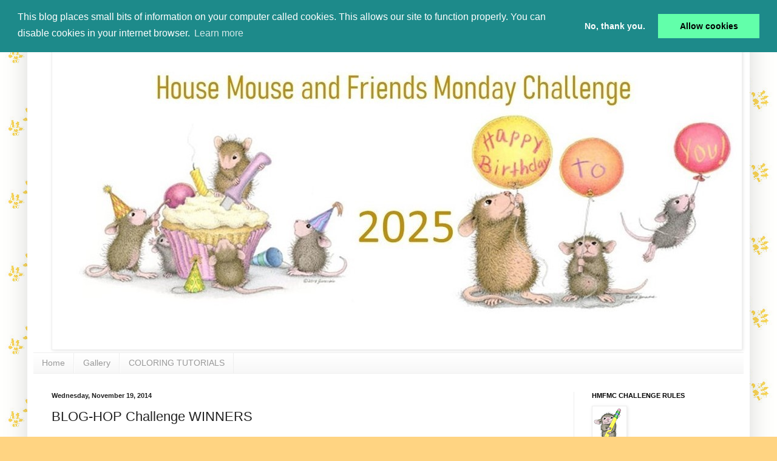

--- FILE ---
content_type: text/html; charset=UTF-8
request_url: https://housemouse-challenge.blogspot.com/2014/11/blog-hop-challenge-winners.html?showComment=1416426380971
body_size: 27741
content:
<!DOCTYPE html>
<html class='v2' dir='ltr' xmlns='http://www.w3.org/1999/xhtml' xmlns:b='http://www.google.com/2005/gml/b' xmlns:data='http://www.google.com/2005/gml/data' xmlns:expr='http://www.google.com/2005/gml/expr'>
<head>
<link href='https://www.blogger.com/static/v1/widgets/335934321-css_bundle_v2.css' rel='stylesheet' type='text/css'/>
<meta content='afe9bc4116dcde78378e1c9cad2df150' name='p:domain_verify'/>
<meta content='IE=EmulateIE7' http-equiv='X-UA-Compatible'/>
<meta content='width=1100' name='viewport'/>
<meta content='text/html; charset=UTF-8' http-equiv='Content-Type'/>
<meta content='blogger' name='generator'/>
<link href='https://housemouse-challenge.blogspot.com/favicon.ico' rel='icon' type='image/x-icon'/>
<link href='http://housemouse-challenge.blogspot.com/2014/11/blog-hop-challenge-winners.html' rel='canonical'/>
<link rel="alternate" type="application/atom+xml" title="House-Mouse &amp; Friends Monday Challenge - Atom" href="https://housemouse-challenge.blogspot.com/feeds/posts/default" />
<link rel="alternate" type="application/rss+xml" title="House-Mouse &amp; Friends Monday Challenge - RSS" href="https://housemouse-challenge.blogspot.com/feeds/posts/default?alt=rss" />
<link rel="service.post" type="application/atom+xml" title="House-Mouse &amp; Friends Monday Challenge - Atom" href="https://www.blogger.com/feeds/9044358091263948248/posts/default" />

<link rel="alternate" type="application/atom+xml" title="House-Mouse &amp; Friends Monday Challenge - Atom" href="https://housemouse-challenge.blogspot.com/feeds/9210993029013791141/comments/default" />
<!--Can't find substitution for tag [blog.ieCssRetrofitLinks]-->
<link href='https://blogger.googleusercontent.com/img/b/R29vZ2xl/AVvXsEhFh7Iu_TXFxM57DYHueIscSFiIpTjzF3eq4MCK422hYTvZ-PMqdkxfMpRuyYU9nxycd-ev1r6_OK9Bv9FlOfTYPcr3GELYb_XcuSMZDDYC6a2GYBm9zn-8gAiRQQ5xbX4VsrLT0Iq9YAk/s270/plugHMDChallengeBlog.jpg' rel='image_src'/>
<meta content='http://housemouse-challenge.blogspot.com/2014/11/blog-hop-challenge-winners.html' property='og:url'/>
<meta content='BLOG-HOP Challenge WINNERS' property='og:title'/>
<meta content=' **HOUSE-MOUSE BLOG-HOP WINNERS ***   Hello House-Mouse Lovers!  Did you play and Hop along with us last challenge? And did you enter a proj...' property='og:description'/>
<meta content='https://blogger.googleusercontent.com/img/b/R29vZ2xl/AVvXsEhFh7Iu_TXFxM57DYHueIscSFiIpTjzF3eq4MCK422hYTvZ-PMqdkxfMpRuyYU9nxycd-ev1r6_OK9Bv9FlOfTYPcr3GELYb_XcuSMZDDYC6a2GYBm9zn-8gAiRQQ5xbX4VsrLT0Iq9YAk/w1200-h630-p-k-no-nu/plugHMDChallengeBlog.jpg' property='og:image'/>
<title>House-Mouse &amp; Friends Monday Challenge: BLOG-HOP Challenge WINNERS</title>
<script src='https://ajax.googleapis.com/ajax/libs/jquery/1.7.1/jquery.min.js' type='text/javascript'></script>
<style id='page-skin-1' type='text/css'><!--
/*
-----------------------------------------------
Blogger Template Style
Name:     Simple
Designer: Josh Peterson
URL:      www.noaesthetic.com
----------------------------------------------- */
/* Variable definitions
====================
<Variable name="keycolor" description="Main Color" type="color" default="#66bbdd"/>
<Group description="Page Text" selector="body">
<Variable name="body.font" description="Font" type="font" default="normal normal 12px Arial, Tahoma, Helvetica, FreeSans, sans-serif"/>
<Variable name="body.text.color" description="Text Color" type="color" default="#222222"/>
</Group>
<Group description="Backgrounds" selector=".body-fauxcolumns-outer">
<Variable name="body.background.color" description="Outer Background" type="color" default="#66bbdd"/>
<Variable name="content.background.color" description="Main Background" type="color" default="#ffffff"/>
<Variable name="header.background.color" description="Header Background" type="color" default="transparent"/>
</Group>
<Group description="Links" selector=".main-outer">
<Variable name="link.color" description="Link Color" type="color" default="#2288bb"/>
<Variable name="link.visited.color" description="Visited Color" type="color" default="#888888"/>
<Variable name="link.hover.color" description="Hover Color" type="color" default="#33aaff"/>
</Group>
<Group description="Blog Title" selector=".header h1">
<Variable name="header.font" description="Font" type="font" default="normal normal 60px Arial, Tahoma, Helvetica, FreeSans, sans-serif"/>
<Variable name="header.text.color" description="Title Color" type="color" default="#3399bb" />
</Group>
<Group description="Blog Description" selector=".header .description">
<Variable name="description.text.color" description="Description Color" type="color" default="#777777" />
</Group>
<Group description="Tabs Text" selector=".tabs-inner .widget li a">
<Variable name="tabs.font" description="Font" type="font" default="normal normal 14px Arial, Tahoma, Helvetica, FreeSans, sans-serif"/>
<Variable name="tabs.text.color" description="Text Color" type="color" default="#999999"/>
<Variable name="tabs.selected.text.color" description="Selected Color" type="color" default="#000000"/>
</Group>
<Group description="Tabs Background" selector=".tabs-outer .PageList">
<Variable name="tabs.background.color" description="Background Color" type="color" default="#f5f5f5"/>
<Variable name="tabs.selected.background.color" description="Selected Color" type="color" default="#eeeeee"/>
</Group>
<Group description="Post Title" selector="h3.post-title, .comments h4">
<Variable name="post.title.font" description="Font" type="font" default="normal normal 22px Arial, Tahoma, Helvetica, FreeSans, sans-serif"/>
</Group>
<Group description="Date Header" selector=".date-header">
<Variable name="date.header.color" description="Text Color" type="color" default="#222222"/>
<Variable name="date.header.background.color" description="Background Color" type="color" default="transparent"/>
</Group>
<Group description="Post Footer" selector=".post-footer">
<Variable name="post.footer.text.color" description="Text Color" type="color" default="#666666"/>
<Variable name="post.footer.background.color" description="Background Color" type="color" default="#f9f9f9"/>
<Variable name="post.footer.border.color" description="Shadow Color" type="color" default="#eeeeee"/>
</Group>
<Group description="Gadgets" selector="h2">
<Variable name="widget.title.font" description="Title Font" type="font" default="normal bold 11px Arial, Tahoma, Helvetica, FreeSans, sans-serif"/>
<Variable name="widget.title.text.color" description="Title Color" type="color" default="#000000"/>
<Variable name="widget.alternate.text.color" description="Alternate Color" type="color" default="#999999"/>
</Group>
<Group description="Images" selector=".main-inner">
<Variable name="image.background.color" description="Background Color" type="color" default="#ffffff"/>
<Variable name="image.border.color" description="Border Color" type="color" default="#eeeeee"/>
<Variable name="image.text.color" description="Caption Text Color" type="color" default="#222222"/>
</Group>
<Group description="Accents" selector=".content-inner">
<Variable name="body.rule.color" description="Separator Line Color" type="color" default="#eeeeee"/>
<Variable name="tabs.border.color" description="Tabs Border Color" type="color" default="#eeeeee"/>
</Group>
<Variable name="body.background" description="Body Background" type="background" color="#66bbdd" default="$(color) none repeat scroll top left"/>
<Variable name="body.background.override" description="Body Background Override" type="string" default=""/>
<Variable name="body.background.gradient.tile" description="Body Gradient Tile" type="url" default="url(//www.blogblog.com/1kt/simple/body_gradient_tile_light.png)"/>
<Variable name="content.background.color.selector" description="Content Background Color Selector" type="string" default=".content-inner"/>
<Variable name="content.padding" description="Content Padding" type="length" default="10px"/>
<Variable name="content.padding.horizontal" description="Content Horizontal Padding" type="length" default="10px"/>
<Variable name="content.shadow.spread" description="Content Shadow Spread" type="length" default="40px"/>
<Variable name="content.shadow.spread.webkit" description="Content Shadow Spread (WebKit)" type="length" default="5px"/>
<Variable name="content.shadow.spread.ie" description="Content Shadow Spread (IE)" type="length" default="10px"/>
<Variable name="main.border.width" description="Main Border Width" type="length" default="0"/>
<Variable name="header.background.gradient" description="Header Gradient" type="url" default="none"/>
<Variable name="header.shadow.offset.left" description="Header Shadow Offset Left" type="length" default="-1px"/>
<Variable name="header.shadow.offset.top" description="Header Shadow Offset Top" type="length" default="-1px"/>
<Variable name="header.shadow.spread" description="Header Shadow Spread" type="length" default="1px"/>
<Variable name="header.padding" description="Header Padding" type="length" default="30px"/>
<Variable name="header.border.size" description="Header Border Size" type="length" default="1px"/>
<Variable name="header.bottom.border.size" description="Header Bottom Border Size" type="length" default="1px"/>
<Variable name="header.border.horizontalsize" description="Header Horizontal Border Size" type="length" default="0"/>
<Variable name="description.text.size" description="Description Text Size" type="string" default="140%"/>
<Variable name="tabs.margin.top" description="Tabs Margin Top" type="length" default="0" />
<Variable name="tabs.margin.side" description="Tabs Side Margin" type="length" default="30px" />
<Variable name="tabs.background.gradient" description="Tabs Background Gradient" type="url" default="url(//www.blogblog.com/1kt/simple/gradients_light.png)"/>
<Variable name="tabs.border.width" description="Tabs Border Width" type="length" default="1px"/>
<Variable name="tabs.bevel.border.width" description="Tabs Bevel Border Width" type="length" default="1px"/>
<Variable name="date.header.padding" description="Date Header Padding" type="string" default="inherit"/>
<Variable name="date.header.letterspacing" description="Date Header Letter Spacing" type="string" default="inherit"/>
<Variable name="date.header.margin" description="Date Header Margin" type="string" default="inherit"/>
<Variable name="post.margin.bottom" description="Post Bottom Margin" type="length" default="25px"/>
<Variable name="image.border.small.size" description="Image Border Small Size" type="length" default="2px"/>
<Variable name="image.border.large.size" description="Image Border Large Size" type="length" default="5px"/>
<Variable name="page.width.selector" description="Page Width Selector" type="string" default=".region-inner"/>
<Variable name="page.width" description="Page Width" type="string" default="auto"/>
<Variable name="main.section.margin" description="Main Section Margin" type="length" default="15px"/>
<Variable name="main.padding" description="Main Padding" type="length" default="15px"/>
<Variable name="main.padding.top" description="Main Padding Top" type="length" default="30px"/>
<Variable name="main.padding.bottom" description="Main Padding Bottom" type="length" default="30px"/>
<Variable name="paging.background" color="#ffffff" description="Background of blog paging area" type="background" default="transparent none no-repeat scroll top center"/>
<Variable name="footer.bevel" description="Bevel border length of footer" type="length" default="0"/>
<Variable name="mobile.background.overlay" description="Mobile Background Overlay" type="string" default="transparent none repeat scroll top left"/>
<Variable name="mobile.background.size" description="Mobile Background Size" type="string" default="auto"/>
<Variable name="mobile.button.color" description="Mobile Button Color" type="color" default="#ffffff" />
<Variable name="startSide" description="Side where text starts in blog language" type="automatic" default="left"/>
<Variable name="endSide" description="Side where text ends in blog language" type="automatic" default="right"/>
*/
/* Content
----------------------------------------------- */
body, .body-fauxcolumn-outer .housemouse {
font: normal normal 12px Arial, Tahoma, Helvetica, FreeSans, sans-serif;
color: #222222;
background: #FFD482 url(https://blogger.googleusercontent.com/img/b/R29vZ2xl/AVvXsEjqS-6ZmYDcexBIe3XgujZ7U5j-uWG5RRcEJfazNufmURsRvZIc2qAv72WsszmChBBTbViiqvdb2H6Nl2un-ZrLSU5Wr-4dpzqoW9FTq-Sc1rlarPJ4VBL9Qmk9u9udVGSPHd4dksaTbuoY/s0-r/orange-footprints-web.jpg) repeat scroll top left;
padding: 0 40px 40px 40px;
}
html body .region-inner {
min-width: 0;
max-width: 100%;
width: auto;
}
a:link {
text-decoration:none;
color: #2288bb;
}
a:visited {
text-decoration:none;
color: #888888;
}
a:hover {
text-decoration:underline;
color: #33aaff;
}
.body-fauxcolumn-outer .fauxcolumn-inner {
background: transparent none repeat scroll top left;
_background-image: none;
}
.body-fauxcolumn-outer .cap-top .housemouse {
position: absolute;
z-index: 1;
height: 400px;
width: 100%;
background: #FFD482 url(https://blogger.googleusercontent.com/img/b/R29vZ2xl/AVvXsEjqS-6ZmYDcexBIe3XgujZ7U5j-uWG5RRcEJfazNufmURsRvZIc2qAv72WsszmChBBTbViiqvdb2H6Nl2un-ZrLSU5Wr-4dpzqoW9FTq-Sc1rlarPJ4VBL9Qmk9u9udVGSPHd4dksaTbuoY/s0-r/orange-footprints-web.jpg) repeat scroll top left;
}
.body-fauxcolumn-outer .cap-top .cap-left {
width: 100%;
background: transparent none repeat-x scroll top left;
_background-image: none;
}
.content-outer {
-moz-box-shadow: 0 0 40px rgba(0, 0, 0, .15);
-webkit-box-shadow: 0 0 5px rgba(0, 0, 0, .15);
-goog-ms-box-shadow: 0 0 10px #333333;
box-shadow: 0 0 40px rgba(0, 0, 0, .15);
margin-bottom: 1px;
}
.content-inner {
padding: 10px 10px;
}
.content-inner {
background-color: #ffffff;
}
/* Header
----------------------------------------------- */
.header-outer {
background: transparent none repeat-x scroll 0 -400px;
_background-image: none;
}
.Header h1 {
font: normal normal 60px Arial, Tahoma, Helvetica, FreeSans, sans-serif;
color: #3399bb;
text-shadow: -1px -1px 1px rgba(0, 0, 0, .2);
}
.Header h1 a {
color: #3399bb;
}
.Header .description {
font-size: 140%;
color: #777777;
}
.header-inner .Header .titlewrapper {
padding: 22px 30px;
}
.header-inner .Header .descriptionwrapper {
padding: 0 30px;
}
/* Tabs
----------------------------------------------- */
.tabs-inner .section:first-child {
border-top: 1px solid #eeeeee;
}
.tabs-inner .section:first-child ul {
margin-top: -1px;
border-top: 1px solid #eeeeee;
border-left: 0 solid #eeeeee;
border-right: 0 solid #eeeeee;
}
.tabs-inner .widget ul {
background: #f5f5f5 url(//www.blogblog.com/1kt/simple/gradients_light.png) repeat-x scroll 0 -800px;
_background-image: none;
border-bottom: 1px solid #eeeeee;
margin-top: 0;
margin-left: -30px;
margin-right: -30px;
}
.tabs-inner .widget li a {
display: inline-block;
padding: .6em 1em;
font: normal normal 14px Arial, Tahoma, Helvetica, FreeSans, sans-serif;
color: #999999;
border-left: 1px solid #ffffff;
border-right: 1px solid #eeeeee;
}
.tabs-inner .widget li:first-child a {
border-left: none;
}
.tabs-inner .widget li.selected a, .tabs-inner .widget li a:hover {
color: #000000;
background-color: #eeeeee;
text-decoration: none;
}
/* Columns
----------------------------------------------- */
.main-outer {
border-top: 0 solid #eeeeee;
}
.fauxcolumn-left-outer .fauxcolumn-inner {
border-right: 1px solid #eeeeee;
}
.fauxcolumn-right-outer .fauxcolumn-inner {
border-left: 1px solid #eeeeee;
}
/* Headings
----------------------------------------------- */
h2 {
margin: 0 0 1em 0;
font: normal bold 11px Arial, Tahoma, Helvetica, FreeSans, sans-serif;
color: #000000;
}
/* Widgets
----------------------------------------------- */
.widget .zippy {
color: #999999;
text-shadow: 2px 2px 1px rgba(0, 0, 0, .1);
}
.widget .popular-posts ul {
list-style: none;
}
/* Posts
----------------------------------------------- */
.date-header span {
background-color: transparent;
color: #222222;
padding: inherit;
letter-spacing: inherit;
margin: inherit;
}
.main-inner {
padding-top: 30px;
padding-bottom: 30px;
}
.main-inner .column-center-inner {
padding: 0 15px;
}
.main-inner .column-center-inner .section {
margin: 0 15px;
}
.post {
margin: 0 0 25px 0;
}
h3.post-title, .comments h4 {
font: normal normal 22px Arial, Tahoma, Helvetica, FreeSans, sans-serif;
margin: .75em 0 0;
}
.post-body {
font-size: 110%;
line-height: 1.4;
position: relative;
}
.post-body img, .post-body .tr-caption-container, .Profile img, .Image img,	.BlogList .item-thumbnail img {
padding: 2px;
background: #ffffff;
border: 1px solid #eeeeee;
-moz-box-shadow: 1px 1px 5px rgba(0, 0, 0, .1);
-webkit-box-shadow: 1px 1px 5px rgba(0, 0, 0, .1);
box-shadow: 1px 1px 5px rgba(0, 0, 0, .1);
}
.post-body img, .post-body .tr-caption-container {
padding: 5px;
}
.post-body .tr-caption-container {
color: #222222;
}
.post-body .tr-caption-container img {
padding: 0;
background: transparent;
border: none;
-moz-box-shadow: 0 0 0 rgba(0, 0, 0, .1);
-webkit-box-shadow: 0 0 0 rgba(0, 0, 0, .1);
box-shadow: 0 0 0 rgba(0, 0, 0, .1);
}
.post-header {
margin: 0 0 1.5em;
line-height: 1.6;
font-size: 90%;
}
.post-footer {
margin: 20px -2px 0;
padding: 5px 10px;
color: #666666;
background-color: #f9f9f9;
border-bottom: 1px solid #eeeeee;
line-height: 1.6;
font-size: 90%;
}
#comments .comment-author {
padding-top: 1.5em;
border-top: 1px solid #eeeeee;
background-position: 0 1.5em;
}
#comments .comment-author:first-child {
padding-top: 0;
border-top: none;
}
.avatar-image-container {
margin: .2em 0 0;
}
#comments .avatar-image-container img {
border: 1px solid #eeeeee;
}
/* Comments
----------------------------------------------- */
.comments .comments-content .icon.blog-author {
background-repeat: no-repeat;
background-image: url([data-uri]);
}
.comments .comments-content .loadmore a {
border-top: 1px solid #999999;
border-bottom: 1px solid #999999;
}
.comments .comment-thread.inline-thread {
background-color: #f9f9f9;
}
.comments .continue {
border-top: 2px solid #999999;
}
/* Accents
---------------------------------------------- */
.section-columns td.columns-cell {
border-left: 1px solid #eeeeee;
}
.blog-pager {
background: transparent none no-repeat scroll top center;
}
.blog-pager-older-link, .home-link,
.blog-pager-newer-link {
background-color: #ffffff;
padding: 5px;
}
.footer-outer {
border-top: 0 dashed #bbbbbb;
}
/* Mobile
----------------------------------------------- */
body.mobile  {
background-size: auto;
}
.mobile .body-fauxcolumn-outer {
background: transparent none repeat scroll top left;
}
.mobile .body-fauxcolumn-outer .cap-top {
background-size: 100% auto;
}
.mobile .content-outer {
-webkit-box-shadow: 0 0 3px rgba(0, 0, 0, .15);
box-shadow: 0 0 3px rgba(0, 0, 0, .15);
}
body.mobile .AdSense {
margin: 0 -40px;
}
.mobile .tabs-inner .widget ul {
margin-left: 0;
margin-right: 0;
}
.mobile .post {
margin: 0;
}
.mobile .main-inner .column-center-inner .section {
margin: 0;
}
.mobile .date-header span {
padding: 0.1em 10px;
margin: 0 -10px;
}
.mobile h3.post-title {
margin: 0;
}
.mobile .blog-pager {
background: transparent none no-repeat scroll top center;
}
.mobile .footer-outer {
border-top: none;
}
.mobile .main-inner, .mobile .footer-inner {
background-color: #ffffff;
}
.mobile-index-contents {
color: #222222;
}
.mobile-link-button {
background-color: #2288bb;
}
.mobile-link-button a:link, .mobile-link-button a:visited {
color: #ffffff;
}
.mobile .tabs-inner .section:first-child {
border-top: none;
}
.mobile .tabs-inner .PageList .widget-content {
background-color: #eeeeee;
color: #000000;
border-top: 1px solid #eeeeee;
border-bottom: 1px solid #eeeeee;
}
.mobile .tabs-inner .PageList .widget-content .pagelist-arrow {
border-left: 1px solid #eeeeee;
}

--></style>
<style id='template-skin-1' type='text/css'><!--
body {
min-width: 1190px;
}
.content-outer, .content-fauxcolumn-outer, .region-inner {
min-width: 1190px;
max-width: 1190px;
_width: 1190px;
}
.main-inner .columns {
padding-left: 0px;
padding-right: 280px;
}
.main-inner .fauxcolumn-center-outer {
left: 0px;
right: 280px;
/* IE6 does not respect left and right together */
_width: expression(this.parentNode.offsetWidth -
parseInt("0px") -
parseInt("280px") + 'px');
}
.main-inner .fauxcolumn-left-outer {
width: 0px;
}
.main-inner .fauxcolumn-right-outer {
width: 280px;
}
.main-inner .column-left-outer {
width: 0px;
right: 100%;
margin-left: -0px;
}
.main-inner .column-right-outer {
width: 280px;
margin-right: -280px;
}
#layout {
min-width: 0;
}
#layout .content-outer {
min-width: 0;
width: 800px;
}
#layout .region-inner {
min-width: 0;
width: auto;
}
--></style>
<link href='//cdnjs.cloudflare.com/ajax/libs/cookieconsent2/3.0.3/cookieconsent.min.css' rel='stylesheet' type='text/css'/>
<script src='//cdnjs.cloudflare.com/ajax/libs/cookieconsent2/3.0.3/cookieconsent.min.js'></script>
<script>
window.addEventListener("load", function(){
window.cookieconsent.initialise({
  "palette": {
    "popup": {
      "background": "#1d8a8a"
    },
    "button": {
      "background": "#62ffaa"
    }
  },
  "position": "top",
  "type": "opt-in",
  "content": {
    "message": "This blog places small bits of information on your computer called cookies. This allows our site to function properly. You can disable cookies in your internet browser.",
    "dismiss": "No, thank you.",
    "href": "https://policies.google.com/privacy"
  }
})});
</script>
<link href='https://www.blogger.com/dyn-css/authorization.css?targetBlogID=9044358091263948248&amp;zx=b9c05ea9-d3a0-41e4-91a7-30529e9b0aa5' media='none' onload='if(media!=&#39;all&#39;)media=&#39;all&#39;' rel='stylesheet'/><noscript><link href='https://www.blogger.com/dyn-css/authorization.css?targetBlogID=9044358091263948248&amp;zx=b9c05ea9-d3a0-41e4-91a7-30529e9b0aa5' rel='stylesheet'/></noscript>
<meta name='google-adsense-platform-account' content='ca-host-pub-1556223355139109'/>
<meta name='google-adsense-platform-domain' content='blogspot.com'/>

</head>
<script type='text/javascript'>
(function(d){
  var f = d.getElementsByTagName('SCRIPT')[0], p = d.createElement('SCRIPT');
  p.type = 'text/javascript';
  p.setAttribute('data-pin-hover', true);
  p.async = true;
  p.src = '//assets.pinterest.com/js/pinit.js';
  f.parentNode.insertBefore(p, f);
}(document));
</script>
<body class='loading'>
<div class='navbar section' id='navbar'><div class='widget Navbar' data-version='1' id='Navbar1'><script type="text/javascript">
    function setAttributeOnload(object, attribute, val) {
      if(window.addEventListener) {
        window.addEventListener('load',
          function(){ object[attribute] = val; }, false);
      } else {
        window.attachEvent('onload', function(){ object[attribute] = val; });
      }
    }
  </script>
<div id="navbar-iframe-container"></div>
<script type="text/javascript" src="https://apis.google.com/js/platform.js"></script>
<script type="text/javascript">
      gapi.load("gapi.iframes:gapi.iframes.style.bubble", function() {
        if (gapi.iframes && gapi.iframes.getContext) {
          gapi.iframes.getContext().openChild({
              url: 'https://www.blogger.com/navbar/9044358091263948248?po\x3d9210993029013791141\x26origin\x3dhttps://housemouse-challenge.blogspot.com',
              where: document.getElementById("navbar-iframe-container"),
              id: "navbar-iframe"
          });
        }
      });
    </script><script type="text/javascript">
(function() {
var script = document.createElement('script');
script.type = 'text/javascript';
script.src = '//pagead2.googlesyndication.com/pagead/js/google_top_exp.js';
var head = document.getElementsByTagName('head')[0];
if (head) {
head.appendChild(script);
}})();
</script>
</div></div>
<div class='body-fauxcolumns'>
<div class='fauxcolumn-outer body-fauxcolumn-outer'>
<div class='cap-top'>
<div class='cap-left'></div>
<div class='cap-right'></div>
</div>
<div class='fauxborder-left'>
<div class='fauxborder-right'></div>
<div class='fauxcolumn-inner'>
</div>
</div>
<div class='cap-bottom'>
<div class='cap-left'></div>
<div class='cap-right'></div>
</div>
</div>
</div>
<div class='content'>
<div class='content-fauxcolumns'>
<div class='fauxcolumn-outer content-fauxcolumn-outer'>
<div class='cap-top'>
<div class='cap-left'></div>
<div class='cap-right'></div>
</div>
<div class='fauxborder-left'>
<div class='fauxborder-right'></div>
<div class='fauxcolumn-inner'>
</div>
</div>
<div class='cap-bottom'>
<div class='cap-left'></div>
<div class='cap-right'></div>
</div>
</div>
</div>
<div class='content-outer'>
<div class='content-cap-top cap-top'>
<div class='cap-left'></div>
<div class='cap-right'></div>
</div>
<div class='fauxborder-left content-fauxborder-left'>
<div class='fauxborder-right content-fauxborder-right'></div>
<div class='content-inner'>
<header>
<div class='header-outer'>
<div class='header-cap-top cap-top'>
<div class='cap-left'></div>
<div class='cap-right'></div>
</div>
<div class='fauxborder-left header-fauxborder-left'>
<div class='fauxborder-right header-fauxborder-right'></div>
<div class='region-inner header-inner'>
<div class='header section' id='header'><div class='widget Image' data-version='1' id='Image15'>
<div class='widget-content'>
<a href='http://housemouse-challenge.blogspot.com/'>
<img alt='' height='531' id='Image15_img' src='https://blogger.googleusercontent.com/img/a/AVvXsEhlsPICVdWeIwlLd796ln-95IooEZhvv4M4X9l8VHuSqJ-3NtjjY9sbDs8aGk86f98dPvoOZzcAlpG442IZFh4xMBm0OXVn0EUuOcdbpqH2l6VQpFnYBF4QYM6hn9ARaHhYh8Er3LBwrjZToxLsilUPnS5cw3l5SVcBpWcwJs_o5_PsBDIblqWWBovkwP0=s1132' width='1132'/>
</a>
<br/>
</div>
<div class='clear'></div>
</div></div>
</div>
</div>
<div class='header-cap-bottom cap-bottom'>
<div class='cap-left'></div>
<div class='cap-right'></div>
</div>
</div>
</header>
<div class='tabs-outer'>
<div class='tabs-cap-top cap-top'>
<div class='cap-left'></div>
<div class='cap-right'></div>
</div>
<div class='fauxborder-left tabs-fauxborder-left'>
<div class='fauxborder-right tabs-fauxborder-right'></div>
<div class='region-inner tabs-inner'>
<div class='tabs section' id='crosscol'><div class='widget PageList' data-version='1' id='PageList3'>
<h2>Pages</h2>
<div class='widget-content'>
<ul>
<li>
<a href='https://housemouse-challenge.blogspot.com/'>Home</a>
</li>
<li>
<a href='https://housemouse-challenge.blogspot.com/p/gallery_22.html'>Gallery</a>
</li>
<li>
<a href='https://housemouse-challenge.blogspot.com/p/tutorials.html'>COLORING TUTORIALS</a>
</li>
</ul>
<div class='clear'></div>
</div>
</div></div>
<div class='tabs no-items section' id='crosscol-overflow'></div>
</div>
</div>
<div class='tabs-cap-bottom cap-bottom'>
<div class='cap-left'></div>
<div class='cap-right'></div>
</div>
</div>
<div class='main-outer'>
<div class='main-cap-top cap-top'>
<div class='cap-left'></div>
<div class='cap-right'></div>
</div>
<div class='fauxborder-left main-fauxborder-left'>
<div class='fauxborder-right main-fauxborder-right'></div>
<div class='region-inner main-inner'>
<div class='columns fauxcolumns'>
<div class='fauxcolumn-outer fauxcolumn-center-outer'>
<div class='cap-top'>
<div class='cap-left'></div>
<div class='cap-right'></div>
</div>
<div class='fauxborder-left'>
<div class='fauxborder-right'></div>
<div class='fauxcolumn-inner'>
</div>
</div>
<div class='cap-bottom'>
<div class='cap-left'></div>
<div class='cap-right'></div>
</div>
</div>
<div class='fauxcolumn-outer fauxcolumn-left-outer'>
<div class='cap-top'>
<div class='cap-left'></div>
<div class='cap-right'></div>
</div>
<div class='fauxborder-left'>
<div class='fauxborder-right'></div>
<div class='fauxcolumn-inner'>
</div>
</div>
<div class='cap-bottom'>
<div class='cap-left'></div>
<div class='cap-right'></div>
</div>
</div>
<div class='fauxcolumn-outer fauxcolumn-right-outer'>
<div class='cap-top'>
<div class='cap-left'></div>
<div class='cap-right'></div>
</div>
<div class='fauxborder-left'>
<div class='fauxborder-right'></div>
<div class='fauxcolumn-inner'>
</div>
</div>
<div class='cap-bottom'>
<div class='cap-left'></div>
<div class='cap-right'></div>
</div>
</div>
<!-- corrects IE6 width calculation -->
<div class='columns-inner'>
<div class='column-center-outer'>
<div class='column-center-inner'>
<div class='main section' id='main'><div class='widget Blog' data-version='1' id='Blog1'>
<div class='blog-posts hfeed'>
<!--Can't find substitution for tag [defaultAdStart]-->

          <div class="date-outer">
        
<h2 class='date-header'><span>Wednesday, November 19, 2014</span></h2>

          <div class="date-posts">
        
<div class='post-outer'>
<div class='post hentry' itemprop='blogPost' itemscope='itemscope' itemtype='http://schema.org/BlogPosting'>
<meta content='https://blogger.googleusercontent.com/img/b/R29vZ2xl/AVvXsEhFh7Iu_TXFxM57DYHueIscSFiIpTjzF3eq4MCK422hYTvZ-PMqdkxfMpRuyYU9nxycd-ev1r6_OK9Bv9FlOfTYPcr3GELYb_XcuSMZDDYC6a2GYBm9zn-8gAiRQQ5xbX4VsrLT0Iq9YAk/s270/plugHMDChallengeBlog.jpg' itemprop='image_url'/>
<meta content='9044358091263948248' itemprop='blogId'/>
<meta content='9210993029013791141' itemprop='postId'/>
<a name='9210993029013791141'></a>
<h3 class='post-title entry-title' itemprop='name'>
BLOG-HOP Challenge WINNERS
</h3>
<div class='post-header'>
<div class='post-header-line-1'></div>
</div>
<div class='post-body entry-content' id='post-body-9210993029013791141' itemprop='description articleBody'>
<div style="text-align: center;">
<span style="font-family: &quot;Helvetica Neue&quot;,Arial,Helvetica,sans-serif;"><span style="font-size: small;"><span style="font-size: large;"><b><u>**HOUSE-MOUSE BLOG-HOP WINNERS ***</u></b></span></span></span></div>
<div style="text-align: center;">
<span style="font-family: &quot;Helvetica Neue&quot;,Arial,Helvetica,sans-serif;"><span style="font-size: small;">Hello House-Mouse Lovers!&nbsp; Did you play and Hop along with us last challenge? And did you enter a project into the <a href="http://housemouse-challenge.blogspot.com/2014/11/its-blog-hop-for-challenge-hmfmc182.html"><span style="color: blue;">HMFMC BLOG-HOP&nbsp; "Brrr, It's Cold Outside" # HMFMC182?</span></a>&nbsp;&nbsp; If so, thank you so much for joining the FUN!!!&nbsp; We so enjoyed visiting your blogs and were blown away by your beautiful projects and amazing creativity that we love.&nbsp; If you followed ALL THE RULES, then you might just be one of our very Lucky Winners taking home some amazing prizes from our Amazing and Generous Teamies and Sponsors!!!&nbsp;&nbsp;&nbsp;</span></span><br />
<span style="font-family: &quot;Helvetica Neue&quot;,Arial,Helvetica,sans-serif;"><span style="font-size: small;"><img alt="Help spread the FUN!! Post our HMFMC Button and link it back to us!" height="150" id="Image9_img" src="https://blogger.googleusercontent.com/img/b/R29vZ2xl/AVvXsEhFh7Iu_TXFxM57DYHueIscSFiIpTjzF3eq4MCK422hYTvZ-PMqdkxfMpRuyYU9nxycd-ev1r6_OK9Bv9FlOfTYPcr3GELYb_XcuSMZDDYC6a2GYBm9zn-8gAiRQQ5xbX4VsrLT0Iq9YAk/s270/plugHMDChallengeBlog.jpg" width="150" /></span></span></div>
<div style="text-align: center;">
<br />
<span style="font-size: x-large;"><span style="font-family: &quot;Helvetica Neue&quot;,Arial,Helvetica,sans-serif;"><b>...Lucky Winners...</b></span></span></div>
<div style="text-align: center;">
<span style="font-family: &quot;Helvetica Neue&quot;,Arial,Helvetica,sans-serif;"><span style="font-size: large;">...drum .... roll... please...</span></span></div>
<div style="text-align: center;">
<br />
<span style="font-family: &quot;Helvetica Neue&quot;,Arial,Helvetica,sans-serif;"><span style="font-size: large;">Prize from our Generous Sponsor</span></span></div>
<div style="text-align: center;">
<span style="font-family: &quot;Helvetica Neue&quot;,Arial,Helvetica,sans-serif;"><a href="http://www.simonsaysstamp.com/servlet/StoreFront"><img alt="http://www.simonsaysstamp.com/servlet/StoreFront" border="0" height="147" src="https://blogger.googleusercontent.com/img/b/R29vZ2xl/AVvXsEiuecIJ_64F4hciDKNE4WBjEXEI48T2AlMz4zkF3UBVVqArPH7g1j8oFGjW4Yl98uS9gsvIp7uJbtRv3nuZFCdev6laeMIX4wxRaEvdSxIerle8Y4t5Dafd6snuiW39rivtUHb9BC4C/s1600/SSSlogo.gif" width="400" /></a></span><br />
<span style="font-family: &quot;Helvetica Neue&quot;,Arial,Helvetica,sans-serif;"><span style="font-size: small;"><span style="color: #990000;"><b>Goes to <a href="http://aqyera.blogspot.ca/2014/11/brr-its-cold-outside.html">Lucky Winner&nbsp; #35, which belongs to; Alica</a></b></span></span></span><br />
<br />
<span style="font-family: &quot;Helvetica Neue&quot;,Arial,Helvetica,sans-serif;"><span style="font-size: large;">Prize from our Generous Sponsor </span></span><br />
<span style="font-family: &quot;Helvetica Neue&quot;,Arial,Helvetica,sans-serif;"><a href="http://www.stampendous.com/"><img alt="http://www.stampendous.com/" border="0" src="https://blogger.googleusercontent.com/img/b/R29vZ2xl/AVvXsEhXp5w2g4CNG6PkRnnBi9AVbF0AI2XdcB3f97OyrnZ_b2nRcrppm5iBXiWLnV52mFZlb_gm9sYnXrHRA7cUED7bEa5QfmhM_JJtIsfBmOxwzGmg5h13QDMeaOk_9E0DlO5-j0mvDMN4/s1600/stampendous_logo_02.gif" /></a></span><br />
<span style="font-family: &quot;Helvetica Neue&quot;,Arial,Helvetica,sans-serif;"><span style="font-size: small;"><span style="color: #990000;"><b>Goes to<a href="http://stampwillydesigns.blogspot.com/2014/11/brrrr-its-cold-outside.html"> Lucky Winner - #11, which belongs to; April&nbsp;</a></b></span></span></span><br />
<br />
<span style="font-family: &quot;Helvetica Neue&quot;,Arial,Helvetica,sans-serif;"><span style="font-size: large;">Prize from our Generous Sponsor </span></span><br />
<span style="font-family: &quot;Helvetica Neue&quot;,Arial,Helvetica,sans-serif;"><a href="http://www.pinkgemdesigns.com/catalog/"><img alt="http://www.pinkgemdesigns.com/catalog/" src="https://blogger.googleusercontent.com/img/proxy/[base64]" style="border: 1px solid rgb(238, 238, 238); padding: 4px;" /></a></span><br />
<span style="font-family: &quot;Helvetica Neue&quot;,Arial,Helvetica,sans-serif;"><span style="font-size: small;"><b><span style="color: #990000;">Goes to <a href="http://scrappintimes-gail.blogspot.ca/2014/11/hmfmc182.html">Lucky Winner - #26, which belongs to; Gail</a></span></b></span></span><br />
<br />
<span style="font-size: small;"><span style="font-family: &quot;Helvetica Neue&quot;,Arial,Helvetica,sans-serif;"><span style="color: #990000;"><span style="font-family: &quot;Helvetica Neue&quot;,Arial,Helvetica,sans-serif;"><i>&nbsp;**Special Note for Sponsor's Prizes**</i></span></span></span></span><br />
<span style="font-size: small;"><span style="font-family: &quot;Helvetica Neue&quot;,Arial,Helvetica,sans-serif;"><span style="color: #990000;"><span style="font-family: &quot;Helvetica Neue&quot;,Arial,Helvetica,sans-serif;"><i>*(All shipping/handling and tax fees are the full responsibility of the Prize Winners.)</i></span>*&nbsp; </span></span></span><br />
<span style="font-family: &quot;Helvetica Neue&quot;,Arial,Helvetica,sans-serif;"><span style="font-size: small;"><br /></span></span>
<span style="font-family: &quot;Helvetica Neue&quot;,Arial,Helvetica,sans-serif;"><span style="font-size: large;"><span style="color: #0b5394;"><u><b>Fabulous Blog Hop Candy Winners:</b></u></span></span></span><br />
<ol>
<li><span style="color: blue;"><b><span style="font-size: small;"><span style="font-family: &quot;Helvetica Neue&quot;,Arial,Helvetica,sans-serif;"><a href="http://suesstampingstuff.blogspot.com/">Sue Kment</a>'s- yummy CANDY goes to Lucky Winner - <a href="http://ktdesigns2013.blogspot.ca/2014/11/house-mouse-chin-up.html">KT Fit Kitty # 18</a></span></span></b></span></li>
<span style="color: blue;"><b><span style="font-size: small;"><span style="font-family: &quot;Helvetica Neue&quot;,Arial,Helvetica,sans-serif;">
</span></span></b></span>
<li><span style="color: blue;"><b><span style="font-size: small;"><span style="font-family: &quot;Helvetica Neue&quot;,Arial,Helvetica,sans-serif;"><a href="http://loribarnett.blogspot.com/"><u><span class="Apple-style-span"><span class="Apple-style-span">Lori Barnett</span></span></u></a>
's  yummy CANDY goes to Lucky Winner&nbsp; <a href="http://terrysagapecreations.blogspot.com/">- Terry #16</a></span></span></b></span></li>
<span style="color: blue;"><b><span style="font-size: small;"><span style="font-family: &quot;Helvetica Neue&quot;,Arial,Helvetica,sans-serif;">
</span></span></b></span>
<li><span style="color: blue;"><b><span style="font-size: small;"><span style="font-family: &quot;Helvetica Neue&quot;,Arial,Helvetica,sans-serif;"><u style="line-height: 18.46px;"><u style="line-height: 18.46px;"><span style="line-height: 18px;"><a href="http://craftingwithcotnob.blogspot.co.uk/">Pauline Bird</a></span></u></u>'s  yummy CANDY goes to Lucky Winner&nbsp; - <a href="http://kyms-crafty-cards.blogspot.co.uk/2014/11/gruffies-and-guests-challenge-november_15.html">Kym # 34</a></span></span></b></span></li>
<span style="color: blue;"><b><span style="font-size: small;"><span style="font-family: &quot;Helvetica Neue&quot;,Arial,Helvetica,sans-serif;">
</span></span></b></span>
<li><span style="color: blue;"><b><span style="font-size: small;"><span style="font-family: &quot;Helvetica Neue&quot;,Arial,Helvetica,sans-serif;"><u style="line-height: 18.46px;"><u style="line-height: 18.46px;"><span style="line-height: 18px;"><a href="http://www.suestamping.com/">Sue Drees</a></span></u></u>'s  yummy CANDY goes to Lucky Winner&nbsp; - <a href="http://creatingincarolina.blogspot.com/2014/11/jingle-all-way.html">Cely(Carolina Girl) # 3</a></span></span></b></span></li>
<span style="color: blue;"><b><span style="font-size: small;"><span style="font-family: &quot;Helvetica Neue&quot;,Arial,Helvetica,sans-serif;">
</span></span></b></span>
<li><span style="color: blue;"><b><span style="font-size: small;"><span style="font-family: &quot;Helvetica Neue&quot;,Arial,Helvetica,sans-serif;"><u style="line-height: 18.46px;"><span style="line-height: 18.46px;"><u style="line-height: 18.46px;"><span style="line-height: normal;"><u><a href="http://dortesdill.blogspot.com/" style="text-decoration: none;" target="_blank">Dorte Kvist</a></u></span></u><span style="background-color: transparent;"> </span></span></u>'s  yummy CANDY goes to Lucky Winner&nbsp; -  <a href="http://fairystampland.blogspot.com/2014/11/house-mouse-friends-blog-hop-challenge.html">Melanie Smith # 37</a></span></span></b></span></li>
<span style="color: blue;"><b><span style="font-size: small;"><span style="font-family: &quot;Helvetica Neue&quot;,Arial,Helvetica,sans-serif;">
</span></span></b></span>
<li><span style="color: blue;"><b><span style="font-size: small;"><span style="font-family: &quot;Helvetica Neue&quot;,Arial,Helvetica,sans-serif;"><u style="line-height: 18.46px;"><span style="line-height: 18.46px;"><u style="background-color: transparent; line-height: 18.46px;"><span style="line-height: normal;"><u><a href="http://www.nanaseaside.blogspot.co.uk/" style="text-decoration: none;">Christine Craig</a></u></span></u></span></u>'s yummy CANDY goes to Lucky Winner&nbsp; - <a href="http://dianesrambles-diane.blogspot.co.uk/2014/11/brrr.html#comment-form">&nbsp;Diane W &nbsp;#17</a></span></span></b></span></li>
<span style="color: blue;"><b><span style="font-size: small;"><span style="font-family: &quot;Helvetica Neue&quot;,Arial,Helvetica,sans-serif;">
</span></span></b></span>
<li><span style="color: blue;"><b><span style="font-size: small;"><span style="font-family: &quot;Helvetica Neue&quot;,Arial,Helvetica,sans-serif;"><u style="line-height: 18.46px;"><u style="line-height: 18.46px;"><u style="line-height: 18.46px;"><span style="line-height: 18px;"><u><span class="Apple-style-span" style="text-decoration: none;"><a href="http://littleksmithscraftycorner.blogspot.com/" style="text-decoration: none;">Kelly Smith</a></span></u></span></u></u></u>'s  yummy CANDY goes to Lucky Winner&nbsp; -<a href="http://lilliansleisure.blogspot.com/2014/11/mmmm-hot-cocoa.html"> Lillian # 6&nbsp;</a></span></span></b></span></li>
<span style="color: blue;"><b><span style="font-size: small;"><span style="font-family: &quot;Helvetica Neue&quot;,Arial,Helvetica,sans-serif;">
</span></span></b></span>
<li><span style="color: blue;"><b><span style="font-size: small;"><span style="font-family: &quot;Helvetica Neue&quot;,Arial,Helvetica,sans-serif;"><a href="http://cardsbyamerica.blogspot.com/">America Kuhn's</a> yummy CANDY goes to Lucky Winner - <a href="http://www.pinterest.com/pin/209206345166067905/">Chrisann # 32</a></span></span></b></span></li>
<li><b><span style="font-family: &quot;Helvetica Neue&quot;,Arial,Helvetica,sans-serif;"><span style="font-size: small;"><span style="color: blue;"><span class="Apple-style-span"><u><span class="Apple-style-span" style="line-height: 18px;"><span class="Apple-style-span" style="text-decoration: none;"><a href="http://tracy-countrymouse.blogspot.com/" style="text-decoration: none;">Tracy Thompson</a></span></span></u></span>'s&nbsp;</span><span style="color: #0b5394;"><span style="color: blue;"> yummy CANDY goes to Lucky Winner - <a href="http://ellyscardcreatief.blogspot.nl/2014/11/ijskoud-eiscold.html">Elly's #8</a></span> </span></span></span></b></li>
<b>
</b></ol>
</div>
<div style="text-align: center;">
</div>
<div style="text-align: center;">
<span style="font-family: &quot;Helvetica Neue&quot;,Arial,Helvetica,sans-serif;"><span style="font-size: large;"><u><b>CONGRATULATIONS TO ALL!!!</b></u></span></span></div>
<div style="text-align: center;">
<span style="font-family: &quot;Helvetica Neue&quot;,Arial,Helvetica,sans-serif;"><span style="font-size: small;"><span style="font-size: small;"><b><span style="font-family: &quot;Helvetica Neue&quot;,Arial,Helvetica,sans-serif;">&nbsp;</span></b></span><span style="font-family: &quot;Helvetica Neue&quot;,Arial,Helvetica,sans-serif;"><span style="font-size: x-small;"><b><span style="font-size: small;"><span class="Apple-style-span"><span style="font-weight: normal;">To claim your Sponsored prize, please contact America, at: <b>housemousedesignteam@gmail.com</b> and be s</span></span><span class="Apple-style-span"><span style="font-weight: normal;">ure to</span></span><span class="Apple-style-span"><span style="font-weight: normal;"> include the words "<b>HMFMC Winner</b>" on </span></span><span class="Apple-style-span"><span style="font-weight: normal;">your </span></span></span><span class="Apple-style-span"><span style="font-weight: normal;"><span style="font-size: small;">email subject line. This will help us to avoid losing your emails to spam. </span></span></span></b></span></span></span></span></div>
<div style="text-align: center;">
<span style="font-family: &quot;Helvetica Neue&quot;,Arial,Helvetica,sans-serif;"><span style="font-size: small;">To claim your individual Candy Prizes, p</span></span><span style="font-family: &quot;Helvetica Neue&quot;,Arial,Helvetica,sans-serif;"><span style="font-size: small;">lease contact Design Team Members. </span></span></div>
<div style="text-align: center;">
<span style="font-family: &quot;Helvetica Neue&quot;,Arial,Helvetica,sans-serif;"><span style="font-size: small;"><span style="font-size: x-small;"><i>&nbsp;</i></span> </span></span></div>
<div style="text-align: center;">
<span style="font-family: &quot;Helvetica Neue&quot;,Arial,Helvetica,sans-serif;"><span style="font-size: small;">If you didn't win a prize this time, don't worry! You have more fabulous chances at more great prizes from our Sponsors this week.&nbsp; Be sure to enter our brand new House-Mouse challenge <b><a href="http://housemouse-challenge.blogspot.com/2014/11/challenge-hmfmc183-add-little-sparkle.html">"Add A Little Sparkle",&nbsp; found HERE</a></b> or simply scroll down one post.&nbsp;</span></span></div>
<div style="text-align: center;">
</div>
<div style="text-align: center;">
<span style="font-family: &quot;Helvetica Neue&quot;,Arial,Helvetica,sans-serif;"><span style="font-size: small;"><span style="color: #990000;"><b>Next Challenge will be our last Challenge of 2014 and it will run for an entire month through January 3rd, 2015. Be sure to make time to play as there will be a BIG surprise for 1 very lucky PLAYER.</b></span> </span></span></div>
<div style="text-align: center;">
</div>
<div style="text-align: center;">
<br />
<span style="font-family: &quot;Helvetica Neue&quot;,Arial,Helvetica,sans-serif;"><span style="font-size: small;">Thank you for playing along with us. We love to see you joining the FUN and can't wait to see what all the *Sparkly* projects you will come up with!&nbsp; :)&nbsp;</span></span></div>
<div style="text-align: center;">
<span style="font-family: &quot;Helvetica Neue&quot;,Arial,Helvetica,sans-serif;"><span style="font-size: small;">&nbsp;</span>





<span style="font-size: x-small;"><img alt="HMDT Signature Large photo HMDTKDHM.gif" src="https://lh3.googleusercontent.com/blogger_img_proxy/AEn0k_uUguBlIJG8UfY3lvii-CVbKE5aDEw7-ZhNfI-Y5vtQDPeaz-7DwU7XxGmZ6jWCW3ahluF875gRCYM3O-xs5ef7qN5jG8HeMe3zbywyWNo1c4x7vy_zQ0J-tGed2VRBAjcmJofs=s0-d"></span></span></div>
<div style="text-align: center;">
<span style="font-family: &quot;Helvetica Neue&quot;,Arial,Helvetica,sans-serif;"><span style="font-size: small;"> </span></span></div>





<!-- Blogger automated replacement: "https://images-blogger-opensocial.googleusercontent.com/gadgets/proxy?url=http%3A%2F%2Fi87.photobucket.com%2Falbums%2Fk140%2Fdamitjanet_2006%2FPinkGemDesignsBlogBannerNEW.gif&amp;container=blogger&amp;gadget=a&amp;rewriteMime=image%2F*" with "https://blogger.googleusercontent.com/img/proxy/[base64]" --><!-- Blogger automated replacement: "https://blogger.googleusercontent.com/img/proxy/[base64]" with "https://blogger.googleusercontent.com/img/proxy/[base64]" -->
<div style='clear: both;'></div>
</div>
<div class='post-footer'>
<div class='post-footer-line post-footer-line-1'><span class='post-author vcard'>
Posted by
<span class='fn' itemprop='author' itemscope='itemscope' itemtype='http://schema.org/Person'>
<meta content='https://www.blogger.com/profile/10687006117714892935' itemprop='url'/>
<a href='https://www.blogger.com/profile/10687006117714892935' rel='author' title='author profile'>
<span itemprop='name'>America</span>
</a>
</span>
</span>
<span class='post-timestamp'>
at
<meta content='http://housemouse-challenge.blogspot.com/2014/11/blog-hop-challenge-winners.html' itemprop='url'/>
<a class='timestamp-link' href='https://housemouse-challenge.blogspot.com/2014/11/blog-hop-challenge-winners.html' rel='bookmark' title='permanent link'><abbr class='published' itemprop='datePublished' title='2014-11-19T15:00:00Z'>3:00 PM</abbr></a>
</span>
<span class='post-comment-link'>
</span>
<span class='post-icons'>
<span class='item-action'>
<a href='https://www.blogger.com/email-post/9044358091263948248/9210993029013791141' title='Email Post'>
<img alt="" class="icon-action" height="13" src="//img1.blogblog.com/img/icon18_email.gif" width="18">
</a>
</span>
<span class='item-control blog-admin pid-1252159790'>
<a href='https://www.blogger.com/post-edit.g?blogID=9044358091263948248&postID=9210993029013791141&from=pencil' title='Edit Post'>
<img alt='' class='icon-action' height='18' src='https://resources.blogblog.com/img/icon18_edit_allbkg.gif' width='18'/>
</a>
</span>
</span>
<div class='post-share-buttons goog-inline-block'>
<a class='goog-inline-block share-button sb-email' href='https://www.blogger.com/share-post.g?blogID=9044358091263948248&postID=9210993029013791141&target=email' target='_blank' title='Email This'><span class='share-button-link-text'>Email This</span></a><a class='goog-inline-block share-button sb-blog' href='https://www.blogger.com/share-post.g?blogID=9044358091263948248&postID=9210993029013791141&target=blog' onclick='window.open(this.href, "_blank", "height=270,width=475"); return false;' target='_blank' title='BlogThis!'><span class='share-button-link-text'>BlogThis!</span></a><a class='goog-inline-block share-button sb-twitter' href='https://www.blogger.com/share-post.g?blogID=9044358091263948248&postID=9210993029013791141&target=twitter' target='_blank' title='Share to X'><span class='share-button-link-text'>Share to X</span></a><a class='goog-inline-block share-button sb-facebook' href='https://www.blogger.com/share-post.g?blogID=9044358091263948248&postID=9210993029013791141&target=facebook' onclick='window.open(this.href, "_blank", "height=430,width=640"); return false;' target='_blank' title='Share to Facebook'><span class='share-button-link-text'>Share to Facebook</span></a><a class='goog-inline-block share-button sb-pinterest' href='https://www.blogger.com/share-post.g?blogID=9044358091263948248&postID=9210993029013791141&target=pinterest' target='_blank' title='Share to Pinterest'><span class='share-button-link-text'>Share to Pinterest</span></a>
</div>
</div>
<div class='post-footer-line post-footer-line-2'><span class='post-labels'>
</span>
</div>
<div class='post-footer-line post-footer-line-3'><span class='reaction-buttons'>
</span>
<span class='post-location'>
</span>
</div>
</div>
</div>
<div class='comments' id='comments'>
<a name='comments'></a>
<h4>12 comments:</h4>
<div id='Blog1_comments-block-wrapper'>
<dl class='avatar-comment-indent' id='comments-block'>
<dt class='comment-author ' id='c3343179775756100323'>
<a name='c3343179775756100323'></a>
<div class="avatar-image-container vcard"><span dir="ltr"><a href="https://www.blogger.com/profile/08842056571933506279" target="" rel="nofollow" onclick="" class="avatar-hovercard" id="av-3343179775756100323-08842056571933506279"><img src="https://resources.blogblog.com/img/blank.gif" width="35" height="35" class="delayLoad" style="display: none;" longdesc="//blogger.googleusercontent.com/img/b/R29vZ2xl/AVvXsEgwf0SrjQKGQtSlpSkNBXkq8RimrljUU6iVMB_OEvLbs5EG-M0ngkllt7fQr-ie8JXNjcItE590UIc5e2bYXxu3OIYKEWAILMVsyjkP8ekwLYaMUHq0VioxSirCeCXzAdY/s45-c/Snapchat-472780691-1_2.jpg" alt="" title="Laila B.">

<noscript><img src="//blogger.googleusercontent.com/img/b/R29vZ2xl/AVvXsEgwf0SrjQKGQtSlpSkNBXkq8RimrljUU6iVMB_OEvLbs5EG-M0ngkllt7fQr-ie8JXNjcItE590UIc5e2bYXxu3OIYKEWAILMVsyjkP8ekwLYaMUHq0VioxSirCeCXzAdY/s45-c/Snapchat-472780691-1_2.jpg" width="35" height="35" class="photo" alt=""></noscript></a></span></div>
<a href='https://www.blogger.com/profile/08842056571933506279' rel='nofollow'>Laila B.</a>
said...
</dt>
<dd class='comment-body' id='Blog1_cmt-3343179775756100323'>
<p>
Congrats to the lucky winners!!! ;)<br />
</p>
</dd>
<dd class='comment-footer'>
<span class='comment-timestamp'>
<a href='https://housemouse-challenge.blogspot.com/2014/11/blog-hop-challenge-winners.html?showComment=1416412476397#c3343179775756100323' title='comment permalink'>
November 19, 2014 at 3:54&#8239;PM
</a>
<span class='item-control blog-admin pid-63855518'>
<a class='comment-delete' href='https://www.blogger.com/comment/delete/9044358091263948248/3343179775756100323' title='Delete Comment'>
<img src='https://resources.blogblog.com/img/icon_delete13.gif'/>
</a>
</span>
</span>
</dd>
<dt class='comment-author ' id='c8051857424427524614'>
<a name='c8051857424427524614'></a>
<div class="avatar-image-container vcard"><span dir="ltr"><a href="https://www.blogger.com/profile/08869423405259440438" target="" rel="nofollow" onclick="" class="avatar-hovercard" id="av-8051857424427524614-08869423405259440438"><img src="https://resources.blogblog.com/img/blank.gif" width="35" height="35" class="delayLoad" style="display: none;" longdesc="//blogger.googleusercontent.com/img/b/R29vZ2xl/AVvXsEgWYJPY5B-vn5_gJQ5NetC1gSQaSVCxGPIAsXsPak961YFOv9YF7OaXv99ITxfwmY0yD5GOAB9uu6mQEm2C46DIbI7PR2brr3jV2je7cL-SjrUuPtvX0hjM_T2na26vAw/s45-c/KIWI+Avatar.JPG" alt="" title="KT Fit Kitty">

<noscript><img src="//blogger.googleusercontent.com/img/b/R29vZ2xl/AVvXsEgWYJPY5B-vn5_gJQ5NetC1gSQaSVCxGPIAsXsPak961YFOv9YF7OaXv99ITxfwmY0yD5GOAB9uu6mQEm2C46DIbI7PR2brr3jV2je7cL-SjrUuPtvX0hjM_T2na26vAw/s45-c/KIWI+Avatar.JPG" width="35" height="35" class="photo" alt=""></noscript></a></span></div>
<a href='https://www.blogger.com/profile/08869423405259440438' rel='nofollow'>KT Fit Kitty</a>
said...
</dt>
<dd class='comment-body' id='Blog1_cmt-8051857424427524614'>
<p>
Congrats to all the lucky winners! It was a fun challenge and hop! I am so happy to be Sue Kment&#39;s candy winner - thank you, Sue!
</p>
</dd>
<dd class='comment-footer'>
<span class='comment-timestamp'>
<a href='https://housemouse-challenge.blogspot.com/2014/11/blog-hop-challenge-winners.html?showComment=1416415814242#c8051857424427524614' title='comment permalink'>
November 19, 2014 at 4:50&#8239;PM
</a>
<span class='item-control blog-admin pid-1873247920'>
<a class='comment-delete' href='https://www.blogger.com/comment/delete/9044358091263948248/8051857424427524614' title='Delete Comment'>
<img src='https://resources.blogblog.com/img/icon_delete13.gif'/>
</a>
</span>
</span>
</dd>
<dt class='comment-author ' id='c6078919440003188385'>
<a name='c6078919440003188385'></a>
<div class="avatar-image-container avatar-stock"><span dir="ltr"><a href="https://www.blogger.com/profile/08579536700611498333" target="" rel="nofollow" onclick="" class="avatar-hovercard" id="av-6078919440003188385-08579536700611498333"><img src="//www.blogger.com/img/blogger_logo_round_35.png" width="35" height="35" alt="" title="Chrisann">

</a></span></div>
<a href='https://www.blogger.com/profile/08579536700611498333' rel='nofollow'>Chrisann</a>
said...
</dt>
<dd class='comment-body' id='Blog1_cmt-6078919440003188385'>
<p>
I&#39;m just thrilled that you liked my card, America!  Congrats to all the winners.  I really enjoyed seeing everyone&#39;s creations.  These little mice always make me smile.
</p>
</dd>
<dd class='comment-footer'>
<span class='comment-timestamp'>
<a href='https://housemouse-challenge.blogspot.com/2014/11/blog-hop-challenge-winners.html?showComment=1416415826237#c6078919440003188385' title='comment permalink'>
November 19, 2014 at 4:50&#8239;PM
</a>
<span class='item-control blog-admin pid-494287195'>
<a class='comment-delete' href='https://www.blogger.com/comment/delete/9044358091263948248/6078919440003188385' title='Delete Comment'>
<img src='https://resources.blogblog.com/img/icon_delete13.gif'/>
</a>
</span>
</span>
</dd>
<dt class='comment-author ' id='c6484205539511825733'>
<a name='c6484205539511825733'></a>
<div class="avatar-image-container vcard"><span dir="ltr"><a href="https://www.blogger.com/profile/12340347595057224157" target="" rel="nofollow" onclick="" class="avatar-hovercard" id="av-6484205539511825733-12340347595057224157"><img src="https://resources.blogblog.com/img/blank.gif" width="35" height="35" class="delayLoad" style="display: none;" longdesc="//1.bp.blogspot.com/-ANsoMEIkdFo/Z-7ExW23taI/AAAAAAABicg/fWXGXou6UsAFdF6iJjpcTxO8FiukqSYxgCK4BGAYYCw/s35/Lavinia%252520Spellbound%252520LAV434.jpg" alt="" title="KarinsArtScrap">

<noscript><img src="//1.bp.blogspot.com/-ANsoMEIkdFo/Z-7ExW23taI/AAAAAAABicg/fWXGXou6UsAFdF6iJjpcTxO8FiukqSYxgCK4BGAYYCw/s35/Lavinia%252520Spellbound%252520LAV434.jpg" width="35" height="35" class="photo" alt=""></noscript></a></span></div>
<a href='https://www.blogger.com/profile/12340347595057224157' rel='nofollow'>KarinsArtScrap</a>
said...
</dt>
<dd class='comment-body' id='Blog1_cmt-6484205539511825733'>
<p>
Congratulations to the winners<br /><a href="http://%20karinsartscrap.blogspot.nl/" rel="nofollow">Gr Karin</a>
</p>
</dd>
<dd class='comment-footer'>
<span class='comment-timestamp'>
<a href='https://housemouse-challenge.blogspot.com/2014/11/blog-hop-challenge-winners.html?showComment=1416418739366#c6484205539511825733' title='comment permalink'>
November 19, 2014 at 5:38&#8239;PM
</a>
<span class='item-control blog-admin pid-1590594537'>
<a class='comment-delete' href='https://www.blogger.com/comment/delete/9044358091263948248/6484205539511825733' title='Delete Comment'>
<img src='https://resources.blogblog.com/img/icon_delete13.gif'/>
</a>
</span>
</span>
</dd>
<dt class='comment-author ' id='c3891281015540699654'>
<a name='c3891281015540699654'></a>
<div class="avatar-image-container vcard"><span dir="ltr"><a href="https://www.blogger.com/profile/03224140976610665343" target="" rel="nofollow" onclick="" class="avatar-hovercard" id="av-3891281015540699654-03224140976610665343"><img src="https://resources.blogblog.com/img/blank.gif" width="35" height="35" class="delayLoad" style="display: none;" longdesc="//blogger.googleusercontent.com/img/b/R29vZ2xl/AVvXsEhh7OcQEaxOZj30Xd90ynkSknI0ZdR5EDASfZ3VuOhEjZhtvX3JZh1DNJ2iPVHdkIVu7mSyzfFS6rBwoKREZsp4ycJoTNp_7tFdM_RA2SRIOYsZc_c_L0GXBJ9KCoTBYg/s45-c/IM001442.JPG" alt="" title="Diane">

<noscript><img src="//blogger.googleusercontent.com/img/b/R29vZ2xl/AVvXsEhh7OcQEaxOZj30Xd90ynkSknI0ZdR5EDASfZ3VuOhEjZhtvX3JZh1DNJ2iPVHdkIVu7mSyzfFS6rBwoKREZsp4ycJoTNp_7tFdM_RA2SRIOYsZc_c_L0GXBJ9KCoTBYg/s45-c/IM001442.JPG" width="35" height="35" class="photo" alt=""></noscript></a></span></div>
<a href='https://www.blogger.com/profile/03224140976610665343' rel='nofollow'>Diane</a>
said...
</dt>
<dd class='comment-body' id='Blog1_cmt-3891281015540699654'>
<p>
Whoopeeee..... congrats to all the winners and thanks Christine for picking me !!<br /><br />hugs to all,<br /><br />Diane xx
</p>
</dd>
<dd class='comment-footer'>
<span class='comment-timestamp'>
<a href='https://housemouse-challenge.blogspot.com/2014/11/blog-hop-challenge-winners.html?showComment=1416420061320#c3891281015540699654' title='comment permalink'>
November 19, 2014 at 6:01&#8239;PM
</a>
<span class='item-control blog-admin pid-574103428'>
<a class='comment-delete' href='https://www.blogger.com/comment/delete/9044358091263948248/3891281015540699654' title='Delete Comment'>
<img src='https://resources.blogblog.com/img/icon_delete13.gif'/>
</a>
</span>
</span>
</dd>
<dt class='comment-author ' id='c2871873992887076435'>
<a name='c2871873992887076435'></a>
<div class="avatar-image-container avatar-stock"><span dir="ltr"><a href="https://www.blogger.com/profile/00525411368721443718" target="" rel="nofollow" onclick="" class="avatar-hovercard" id="av-2871873992887076435-00525411368721443718"><img src="//www.blogger.com/img/blogger_logo_round_35.png" width="35" height="35" alt="" title="ribenaruby">

</a></span></div>
<a href='https://www.blogger.com/profile/00525411368721443718' rel='nofollow'>ribenaruby</a>
said...
</dt>
<dd class='comment-body' id='Blog1_cmt-2871873992887076435'>
<p>
Huge congratulations to all the lucky winners, enjoy your wonderful prizes! Ruby x
</p>
</dd>
<dd class='comment-footer'>
<span class='comment-timestamp'>
<a href='https://housemouse-challenge.blogspot.com/2014/11/blog-hop-challenge-winners.html?showComment=1416421148182#c2871873992887076435' title='comment permalink'>
November 19, 2014 at 6:19&#8239;PM
</a>
<span class='item-control blog-admin pid-487460285'>
<a class='comment-delete' href='https://www.blogger.com/comment/delete/9044358091263948248/2871873992887076435' title='Delete Comment'>
<img src='https://resources.blogblog.com/img/icon_delete13.gif'/>
</a>
</span>
</span>
</dd>
<dt class='comment-author ' id='c5404154028660076621'>
<a name='c5404154028660076621'></a>
<div class="avatar-image-container vcard"><span dir="ltr"><a href="https://www.blogger.com/profile/05591224865504252169" target="" rel="nofollow" onclick="" class="avatar-hovercard" id="av-5404154028660076621-05591224865504252169"><img src="https://resources.blogblog.com/img/blank.gif" width="35" height="35" class="delayLoad" style="display: none;" longdesc="//blogger.googleusercontent.com/img/b/R29vZ2xl/AVvXsEgHCUwj9ru67MRl31K7BfKPZ4_Etg9y4Tm-OgSORJJeklIu9aSLjAtxxEGZXxavqmG2PxBdKfsLk07EggO3xZ-mlAS7oItSxKg3s2uyuA_C2a9DZn9pCJxwNwadQ6xuFB0/s45-c/*" alt="" title="Snoopy">

<noscript><img src="//blogger.googleusercontent.com/img/b/R29vZ2xl/AVvXsEgHCUwj9ru67MRl31K7BfKPZ4_Etg9y4Tm-OgSORJJeklIu9aSLjAtxxEGZXxavqmG2PxBdKfsLk07EggO3xZ-mlAS7oItSxKg3s2uyuA_C2a9DZn9pCJxwNwadQ6xuFB0/s45-c/*" width="35" height="35" class="photo" alt=""></noscript></a></span></div>
<a href='https://www.blogger.com/profile/05591224865504252169' rel='nofollow'>Snoopy</a>
said...
</dt>
<dd class='comment-body' id='Blog1_cmt-5404154028660076621'>
<p>
CONGRATULATIONS to all the winners!<br /><br />Hugs,<br />Snoopy :D
</p>
</dd>
<dd class='comment-footer'>
<span class='comment-timestamp'>
<a href='https://housemouse-challenge.blogspot.com/2014/11/blog-hop-challenge-winners.html?showComment=1416425504061#c5404154028660076621' title='comment permalink'>
November 19, 2014 at 7:31&#8239;PM
</a>
<span class='item-control blog-admin pid-839397589'>
<a class='comment-delete' href='https://www.blogger.com/comment/delete/9044358091263948248/5404154028660076621' title='Delete Comment'>
<img src='https://resources.blogblog.com/img/icon_delete13.gif'/>
</a>
</span>
</span>
</dd>
<dt class='comment-author ' id='c999721462840162362'>
<a name='c999721462840162362'></a>
<div class="avatar-image-container vcard"><span dir="ltr"><a href="https://www.blogger.com/profile/04975528843359908449" target="" rel="nofollow" onclick="" class="avatar-hovercard" id="av-999721462840162362-04975528843359908449"><img src="https://resources.blogblog.com/img/blank.gif" width="35" height="35" class="delayLoad" style="display: none;" longdesc="//blogger.googleusercontent.com/img/b/R29vZ2xl/AVvXsEhXGk4XKdhXVBz1Wa_SMdeTKdTRRG1ofu7ShNwmH7U-D_8Z4702b99HRb4fsKll3l9cIFAfICq-Yv9IfI9DrP-OPpJylgm27HH5F54GHx915LQHbYZT-Sq231Okg4RNfkA/s45-c/BILD0577.JPG" alt="" title="Sandra H">

<noscript><img src="//blogger.googleusercontent.com/img/b/R29vZ2xl/AVvXsEhXGk4XKdhXVBz1Wa_SMdeTKdTRRG1ofu7ShNwmH7U-D_8Z4702b99HRb4fsKll3l9cIFAfICq-Yv9IfI9DrP-OPpJylgm27HH5F54GHx915LQHbYZT-Sq231Okg4RNfkA/s45-c/BILD0577.JPG" width="35" height="35" class="photo" alt=""></noscript></a></span></div>
<a href='https://www.blogger.com/profile/04975528843359908449' rel='nofollow'>Sandra H</a>
said...
</dt>
<dd class='comment-body' id='Blog1_cmt-999721462840162362'>
<p>
Congrats all!
</p>
</dd>
<dd class='comment-footer'>
<span class='comment-timestamp'>
<a href='https://housemouse-challenge.blogspot.com/2014/11/blog-hop-challenge-winners.html?showComment=1416426380971#c999721462840162362' title='comment permalink'>
November 19, 2014 at 7:46&#8239;PM
</a>
<span class='item-control blog-admin pid-1205726938'>
<a class='comment-delete' href='https://www.blogger.com/comment/delete/9044358091263948248/999721462840162362' title='Delete Comment'>
<img src='https://resources.blogblog.com/img/icon_delete13.gif'/>
</a>
</span>
</span>
</dd>
<dt class='comment-author ' id='c8073572571096896833'>
<a name='c8073572571096896833'></a>
<div class="avatar-image-container vcard"><span dir="ltr"><a href="https://www.blogger.com/profile/16121569127303794018" target="" rel="nofollow" onclick="" class="avatar-hovercard" id="av-8073572571096896833-16121569127303794018"><img src="https://resources.blogblog.com/img/blank.gif" width="35" height="35" class="delayLoad" style="display: none;" longdesc="//blogger.googleusercontent.com/img/b/R29vZ2xl/AVvXsEgSEXCVzPgOGMTrJce0BtqvYHdyPoEP7PZuKsxt19x2j6O3ltJsiHCcTIDmRTrqCRFjdX2ITqZfyuGGn65X1Kobcj29PqPRYyuBsK6s1AiL0_W92kd2xqKFUPAasdS1rg/s45-c/P1090233.JPG" alt="" title="Dora">

<noscript><img src="//blogger.googleusercontent.com/img/b/R29vZ2xl/AVvXsEgSEXCVzPgOGMTrJce0BtqvYHdyPoEP7PZuKsxt19x2j6O3ltJsiHCcTIDmRTrqCRFjdX2ITqZfyuGGn65X1Kobcj29PqPRYyuBsK6s1AiL0_W92kd2xqKFUPAasdS1rg/s45-c/P1090233.JPG" width="35" height="35" class="photo" alt=""></noscript></a></span></div>
<a href='https://www.blogger.com/profile/16121569127303794018' rel='nofollow'>Dora</a>
said...
</dt>
<dd class='comment-body' id='Blog1_cmt-8073572571096896833'>
<p>
congratulations to the winners! have fun with your awesome prizes!<br />kind regards, dora
</p>
</dd>
<dd class='comment-footer'>
<span class='comment-timestamp'>
<a href='https://housemouse-challenge.blogspot.com/2014/11/blog-hop-challenge-winners.html?showComment=1416435373928#c8073572571096896833' title='comment permalink'>
November 19, 2014 at 10:16&#8239;PM
</a>
<span class='item-control blog-admin pid-241493260'>
<a class='comment-delete' href='https://www.blogger.com/comment/delete/9044358091263948248/8073572571096896833' title='Delete Comment'>
<img src='https://resources.blogblog.com/img/icon_delete13.gif'/>
</a>
</span>
</span>
</dd>
<dt class='comment-author ' id='c8374657565241451128'>
<a name='c8374657565241451128'></a>
<div class="avatar-image-container vcard"><span dir="ltr"><a href="https://www.blogger.com/profile/01841631908489108353" target="" rel="nofollow" onclick="" class="avatar-hovercard" id="av-8374657565241451128-01841631908489108353"><img src="https://resources.blogblog.com/img/blank.gif" width="35" height="35" class="delayLoad" style="display: none;" longdesc="//blogger.googleusercontent.com/img/b/R29vZ2xl/AVvXsEiYX71brtuyHjETf0jZU6hqrytXc1cVDSS30hYP-8jC2eleeaACQY-1t-PyynoSVJINEc_YMyf5nCRHQKKLKN82M7HXCxp6bvcdBnnocIKcasVAq0QGUcugP2J24NArCg/s45-c/cely+selfie.jpeg" alt="" title="Carolina Girl (Cely)">

<noscript><img src="//blogger.googleusercontent.com/img/b/R29vZ2xl/AVvXsEiYX71brtuyHjETf0jZU6hqrytXc1cVDSS30hYP-8jC2eleeaACQY-1t-PyynoSVJINEc_YMyf5nCRHQKKLKN82M7HXCxp6bvcdBnnocIKcasVAq0QGUcugP2J24NArCg/s45-c/cely+selfie.jpeg" width="35" height="35" class="photo" alt=""></noscript></a></span></div>
<a href='https://www.blogger.com/profile/01841631908489108353' rel='nofollow'>Carolina Girl (Cely)</a>
said...
</dt>
<dd class='comment-body' id='Blog1_cmt-8374657565241451128'>
<p>
The blog hop and challenge were both fun and inspirational.  I&#39;m a lucky winner. During this past week I bought 2 more house mouse stamps...haha. I will enjoy them in the future as well as the ones I have bought in the past.
</p>
</dd>
<dd class='comment-footer'>
<span class='comment-timestamp'>
<a href='https://housemouse-challenge.blogspot.com/2014/11/blog-hop-challenge-winners.html?showComment=1416450740737#c8374657565241451128' title='comment permalink'>
November 20, 2014 at 2:32&#8239;AM
</a>
<span class='item-control blog-admin pid-715129531'>
<a class='comment-delete' href='https://www.blogger.com/comment/delete/9044358091263948248/8374657565241451128' title='Delete Comment'>
<img src='https://resources.blogblog.com/img/icon_delete13.gif'/>
</a>
</span>
</span>
</dd>
<dt class='comment-author ' id='c3735940697600368088'>
<a name='c3735940697600368088'></a>
<div class="avatar-image-container vcard"><span dir="ltr"><a href="https://www.blogger.com/profile/17342506922649449823" target="" rel="nofollow" onclick="" class="avatar-hovercard" id="av-3735940697600368088-17342506922649449823"><img src="https://resources.blogblog.com/img/blank.gif" width="35" height="35" class="delayLoad" style="display: none;" longdesc="//1.bp.blogspot.com/-DmOXZ6I199s/ZX9gBNvDYiI/AAAAAAAA320/idL_Qe7u0QcYny8jqmKLSUrmaoo-5IBGACK4BGAYYCw/s35/DT%252BBadge%252BLarge.jpg" alt="" title="Melanie Smith">

<noscript><img src="//1.bp.blogspot.com/-DmOXZ6I199s/ZX9gBNvDYiI/AAAAAAAA320/idL_Qe7u0QcYny8jqmKLSUrmaoo-5IBGACK4BGAYYCw/s35/DT%252BBadge%252BLarge.jpg" width="35" height="35" class="photo" alt=""></noscript></a></span></div>
<a href='https://www.blogger.com/profile/17342506922649449823' rel='nofollow'>Melanie Smith</a>
said...
</dt>
<dd class='comment-body' id='Blog1_cmt-3735940697600368088'>
<p>
Super fun blog hop and thank you for my WIN over at Dorte&#39;s page. I have emailed her but for the life of me I cannot find the actual hidden candy on here site....anyone have any clues...LOL ~ Thank you for all the fun and congratulations everyone!!!!
</p>
</dd>
<dd class='comment-footer'>
<span class='comment-timestamp'>
<a href='https://housemouse-challenge.blogspot.com/2014/11/blog-hop-challenge-winners.html?showComment=1416478046892#c3735940697600368088' title='comment permalink'>
November 20, 2014 at 10:07&#8239;AM
</a>
<span class='item-control blog-admin pid-1299534566'>
<a class='comment-delete' href='https://www.blogger.com/comment/delete/9044358091263948248/3735940697600368088' title='Delete Comment'>
<img src='https://resources.blogblog.com/img/icon_delete13.gif'/>
</a>
</span>
</span>
</dd>
<dt class='comment-author ' id='c7313237988615837108'>
<a name='c7313237988615837108'></a>
<div class="avatar-image-container vcard"><span dir="ltr"><a href="https://www.blogger.com/profile/15300566930154242019" target="" rel="nofollow" onclick="" class="avatar-hovercard" id="av-7313237988615837108-15300566930154242019"><img src="https://resources.blogblog.com/img/blank.gif" width="35" height="35" class="delayLoad" style="display: none;" longdesc="//blogger.googleusercontent.com/img/b/R29vZ2xl/AVvXsEh_sN9B1NIcgZL0eReEBs8K5JAvYiNUNlYIlV1iwVxzTFSki3SDjFIPAUhhceWjOddAqkyWSSc3oWgidD0HoW7rf2Z1O4bJ8uhhuiYC5ssazI2Ovv0NLpZJ82b74_LhijE/s45-c/batmangramma2022.jpg" alt="" title="Gail L">

<noscript><img src="//blogger.googleusercontent.com/img/b/R29vZ2xl/AVvXsEh_sN9B1NIcgZL0eReEBs8K5JAvYiNUNlYIlV1iwVxzTFSki3SDjFIPAUhhceWjOddAqkyWSSc3oWgidD0HoW7rf2Z1O4bJ8uhhuiYC5ssazI2Ovv0NLpZJ82b74_LhijE/s45-c/batmangramma2022.jpg" width="35" height="35" class="photo" alt=""></noscript></a></span></div>
<a href='https://www.blogger.com/profile/15300566930154242019' rel='nofollow'>Gail L</a>
said...
</dt>
<dd class='comment-body' id='Blog1_cmt-7313237988615837108'>
<p>
Thank you so much!<br />I totally missed my name!<br />You people rock, and thanks Christine for the email nudge!
</p>
</dd>
<dd class='comment-footer'>
<span class='comment-timestamp'>
<a href='https://housemouse-challenge.blogspot.com/2014/11/blog-hop-challenge-winners.html?showComment=1416932337433#c7313237988615837108' title='comment permalink'>
November 25, 2014 at 4:18&#8239;PM
</a>
<span class='item-control blog-admin pid-2052911307'>
<a class='comment-delete' href='https://www.blogger.com/comment/delete/9044358091263948248/7313237988615837108' title='Delete Comment'>
<img src='https://resources.blogblog.com/img/icon_delete13.gif'/>
</a>
</span>
</span>
</dd>
</dl>
</div>
<p class='comment-footer'>
<a href='https://www.blogger.com/comment/fullpage/post/9044358091263948248/9210993029013791141' onclick='javascript:window.open(this.href, "bloggerPopup", "toolbar=0,location=0,statusbar=1,menubar=0,scrollbars=yes,width=640,height=500"); return false;'>Post a Comment</a>
</p>
</div>
</div>

        </div></div>
      
<!--Can't find substitution for tag [adEnd]-->
</div>
<div class='blog-pager' id='blog-pager'>
<span id='blog-pager-newer-link'>
<a class='blog-pager-newer-link' href='https://housemouse-challenge.blogspot.com/2014/11/hmfmc183-midway-reminder-add-little.html' id='Blog1_blog-pager-newer-link' title='Newer Post'>Newer Post</a>
</span>
<span id='blog-pager-older-link'>
<a class='blog-pager-older-link' href='https://housemouse-challenge.blogspot.com/2014/11/challenge-hmfmc183-add-little-sparkle.html' id='Blog1_blog-pager-older-link' title='Older Post'>Older Post</a>
</span>
<a class='home-link' href='https://housemouse-challenge.blogspot.com/'>Home</a>
</div>
<div class='clear'></div>
<div class='post-feeds'>
<div class='feed-links'>
Subscribe to:
<a class='feed-link' href='https://housemouse-challenge.blogspot.com/feeds/9210993029013791141/comments/default' target='_blank' type='application/atom+xml'>Post Comments (Atom)</a>
</div>
</div>
</div></div>
</div>
</div>
<div class='column-left-outer'>
<div class='column-left-inner'>
<aside>
</aside>
</div>
</div>
<div class='column-right-outer'>
<div class='column-right-inner'>
<aside>
<div class='sidebar section' id='sidebar-right-1'><div class='widget Image' data-version='1' id='Image21'>
<h2>HMFMC CHALLENGE RULES</h2>
<div class='widget-content'>
<img alt='HMFMC CHALLENGE RULES' height='75' id='Image21_img' src='https://blogger.googleusercontent.com/img/b/R29vZ2xl/AVvXsEgcBWA3_c7YsaNbTZH_ozAmLq06IrftzhLBfXPf-xf9XERFvI-KWhizBqkQO3buXWoBHI7MjaHALh4_1SJr67-ZDyHzAlCzYS3PZ6svtIfhLInO4TURh6fqF5jHCZQX67Q73uKHQym3/s1600/HMDPencil.gif' width='52'/>
<br/>
</div>
<div class='clear'></div>
</div><div class='widget Text' data-version='1' id='Text2'>
<div class='widget-content'>
<span><span style="font-weight: normal;font-family:&quot;;">Create a project with<b style="font-weight: normal;"> </b><b><span =""  style="color:#cc0000;">"Anything Goes"</span></b> OR follow the <span =""  style="color:#cc0000;"><b>Option </b><b>Theme</b></span> chosen by the DT Hostess.</span></span><div><span><span style="font-weight: normal;font-family:&quot;;"><br /></span></span></div><div><span><span style="font-weight: normal;font-family:&quot;;">Your project should feature images from <a href="http://www.house-mouse.com/" style="font-weight: normal; text-decoration: none;">House-Mouse Designs&#174;</a>. You can use any <a href="http://www.house-mouse.com/" style="font-weight: normal; text-decoration: none;">HMD Stamps, HMD CD collections and/or HMD Decoupage</a>.</span><br /> <span style="font-family:&quot;;"><br /> Enter this Challenge using the - InLinkz tool - found at the bottom of the MAIN Challenge posts. You<span style="font-family:&quot;;"> may enter as often as you'd like<span style="font-family:&quot;;"> as long as your creations <span style="font-family:&quot;;">are <b><span =""  style="color:red;">NEW</span></b> not posted before chall begins.</span></span></span></span></span></div><div><span><span style="font-family:&quot;;"><br /></span></span></div><div><span><span style="font-family:&quot;;">Please mention the challenge by name ie House Mouse and Friends Monday Challenge, and add a link to the challenge or you can use the hashtag #housemousechallenge if using instagram, FB etc <br /></span></span><span style="font-weight: normal;font-size:small;"><span style="font-family:&quot;;"><span style="line-height: 18.47px;"><br /></span></span></span><span style="font-weight: normal;font-family:&quot;;"> <span style="font-weight: normal;font-family:&quot;;">Please </span>ADD the NAME of YOUR Country next to your entry N<span style="font-weight: normal;font-family:&quot;;">AME</span>. <span style="font-weight: normal;font-family:&quot;;"><span style="font-family:&quot;;">This</span> </span>helps us <span style="font-weight: normal;font-family:&quot;;"><span style="font-family:&quot;;">to </span>keep<span style="font-family:&quot;;"> </span></span>track of our <span style="font-weight: normal;font-family:&quot;;">House-Mouse</span> F<span style="font-weight: normal;font-family:&quot;;">an</span>s<span style="font-family:&quot;;"> across the world..<br /><br /><b>Submit your new entries Chall Closing Date. That's it!  </b><br /><br />Thank you for playing along! HAVE FUN &amp; GOOD LUCK! </span></span><i style="font-weight: normal;"><span style="font-family:&quot;;"><span style="font-family:&quot;;"><br /></span></span></i></div>
</div>
<div class='clear'></div>
</div><div class='widget PageList' data-version='1' id='PageList2'>
<h2>Privacy Policy</h2>
<div class='widget-content'>
<ul>
<li>
<a href='https://housemouse-challenge.blogspot.com/p/house-mouse-designs-challeng-blog.html'>House-Mouse Designs Challenge Blog PRIVACY POLICY</a>
</li>
</ul>
<div class='clear'></div>
</div>
</div><div class='widget Text' data-version='1' id='Text1'>
<h2 class='title'>Please Email Us @</h2>
<div class='widget-content'>
<div style="font-style: normal;"><b>housemousechallenge(at)hotmail(dot)com</b></div><div style="font-style: normal; font-weight: normal;"><br /></div><div style="font-style: normal; font-weight: normal;"><b><br /></b></div><div style="font-weight: normal;"><i>the address is written like that to avoid spam. Please add the 'at' symbol and 'dot' symbol into the email.</i></div><div style="font-style: normal; font-weight: normal;"><br /></div><div style="font-style: normal; font-weight: normal;">                                       <img src="https://blogger.googleusercontent.com/img/b/R29vZ2xl/AVvXsEh0-Xxdblu2C4SyiRRAhgnSslJJbBV8dXRZiXE-u5oyhF4RGRQPT-esHIvwx6towfn0W4YHhtMIUfeiJ9yd0ByQfuID6SWgacIty3CSf_PJYuYGlfjdpLhzVRZHT5phoIGxs-l1vHgm/s1600/clickani-hmd.gif" style="font-size: 100%;" / /></div>
</div>
<div class='clear'></div>
</div><div class='widget Image' data-version='1' id='Image22'>
<h2>H M F M C - BLOG LOGO</h2>
<div class='widget-content'>
<a href='http://housemouse-challenge.blogspot.com/'>
<img alt='H M F M C - BLOG LOGO' height='150' id='Image22_img' src='https://blogger.googleusercontent.com/img/b/R29vZ2xl/AVvXsEiag8ZbpB2ealTiowoZwqjivjcuc4DIZf7LRT09KB2xIdW__SnVV1cdIOL80Xo-sU48mUfqc9U2Akr-DILwNxb7NBctUjQoYSY8NpJFAqIrtPwUj7_YchsaXFdlBxc_LgBjZNusCs29/s220/HMD-HMFMC-ChallengeBlogLOGO.jpg' width='150'/>
</a>
<br/>
<span class='caption'>Share & Link this logo back to us on your own BLOGS!</span>
</div>
<div class='clear'></div>
</div><div class='widget Image' data-version='1' id='Image14'>
<h2>VISIT us on FACEBOOK</h2>
<div class='widget-content'>
<a href='https://www.facebook.com/pages/House-Mouse-Friends-Monday-Challenge/202474696430736?ref=hl'>
<img alt='VISIT us on FACEBOOK' height='150' id='Image14_img' src='https://blogger.googleusercontent.com/img/b/R29vZ2xl/AVvXsEhElJy4qz9MRqdL6fUEKypW_aSiE1tfV583xDuIVsqW8r77jLp3rLE1WnAwc6g9UNSRnLBUCRSBouYhKsTcT8zPQg10-6kFfqwxcDU35j0P7BPBjJurGZ7i1H7n1y3o1ZUdg3OCiQey/s1600/plugFacebookHMD.gif' width='150'/>
</a>
<br/>
<span class='caption'>Check us out & LIKE our Page!</span>
</div>
<div class='clear'></div>
</div><div class='widget Image' data-version='1' id='Image17'>
<h2>Join us on Instagram</h2>
<div class='widget-content'>
<a href='https://www.instagram.com/explore/tags/housemousechallenge/'>
<img alt='Join us on Instagram' height='195' id='Image17_img' src='https://blogger.googleusercontent.com/img/b/R29vZ2xl/AVvXsEgXckvNP7KRHyJNYWOQgPG2dLJMdq9lvmFRUBwkoSGs7YqFgcaN1KnMtt6l_48AcKRqotv9yHE5PmzWngqkAIV3HgzCkYbiJa12GSy69-8wQ2FfIsyHu6jWulXhJ-FSaseiT2xfVNl2d0M/s220/HM+instagram+pic.png' width='200'/>
</a>
<br/>
</div>
<div class='clear'></div>
</div><div class='widget Image' data-version='1' id='Image18'>
<h2>HMFMC is on PINTEREST</h2>
<div class='widget-content'>
<a href='https://www.pinterest.com/housemouseart/house-mouse-and-friends-monday-challenge/'>
<img alt='HMFMC is on PINTEREST' height='144' id='Image18_img' src='https://blogger.googleusercontent.com/img/b/R29vZ2xl/AVvXsEiviKPRYMeoNaXuHg4LGpmCGMt6Zwqny9gftPtf0V5jRUA30LZh_r2l4khaBX_tLoE3Rl8tucIxIhi4dxOAnGIdDqynThwzNaAGL7vmC5aRSJdbmWYcVEFoOJD55WW3Rapp1BVEU44o/s1600/Pinterest.jpg' width='144'/>
</a>
<br/>
</div>
<div class='clear'></div>
</div><div class='widget Text' data-version='1' id='Text6'>
<img src="https://lh3.googleusercontent.com/blogger_img_proxy/AEn0k_vxArY75NcXePW5Qh-sxGXbm1lX_8dxwf4NSRLLsuopfbXfzi_thnvADWPrgkwASgYxg5mHtjseV5F1sFzb7a_EPI0XZj29-ca--Q1p7Gh2L4VmAcIJMAt3g8q3SKmN2qEU9g=s0-d" width="95%">
<div class='widget-content'>
<br />
</div>
<div class='clear'></div>
</div><div class='widget Image' data-version='1' id='Image10'>
<h2>Simon Says Stamp</h2>
<div class='widget-content'>
<a href='https://www.simonsaysstamp.com'>
<img alt='Simon Says Stamp' height='200' id='Image10_img' src='https://blogger.googleusercontent.com/img/b/R29vZ2xl/AVvXsEhLT35enuFCySW2cEGDZgVxaHW_NSpl6kQuQDqEhuLfX-2wBjIxM6sfOhG4K5S8qMsP0ApAswVyzR3t7y197XX4LZ7a9Tuk3plROnk-xXhE117tlly5CKjg_9Vt05d_Jd6cpEelUwd1paka/s220/57cef96c9f5791443934571-2.gif' width='200'/>
</a>
<br/>
</div>
<div class='clear'></div>
</div><div class='widget Image' data-version='1' id='Image4'>
<h2>SPELLBINDERS!  -  Manufacturer of House-Mouse Stamps</h2>
<div class='widget-content'>
<a href='https://spellbinderspaperarts.com/'>
<img alt='SPELLBINDERS!  -  Manufacturer of House-Mouse Stamps' height='109' id='Image4_img' src='https://blogger.googleusercontent.com/img/a/AVvXsEj50hlofBlMmAy7zNgAeK3UofVFbHJAiCXqxb84otv7JbwFx5TAHDWOCRd24SBGh3zqUVmBkoCo9vqhUJCBZgCu3YiGyXdyAcC2ThSU9wUt4XgfrD4wustWZPlXcWdurgIYrNVCYc_9EaceNXceuEDJUWCn02qrCBqSwKCjmoMKhAmKMeqhfY3IfSZ8k4VG=s272' width='272'/>
</a>
<br/>
</div>
<div class='clear'></div>
</div><div class='widget Image' data-version='1' id='Image3'>
<h2>House-Mouse Designs&#174;</h2>
<div class='widget-content'>
<a href='http://www.house-mouse.com/'>
<img alt='House-Mouse Designs®' height='79' id='Image3_img' src='https://blogger.googleusercontent.com/img/b/R29vZ2xl/AVvXsEj9ybXyZSnPMDXDI1t_wjGaTuONYxRvywWDmUT4wQEWauYFTmauRigIVptslM_OQWHe5Ens8IZGRrZqIo6ZQvgADkUxrRBWM9_czKFVh2n7IPkaSJXo-qB4T8ys8i3rKJzMzcFWru_9bgg/s220/House-MouseLogoType.jpg' width='220'/>
</a>
<br/>
</div>
<div class='clear'></div>
</div><div class='widget Image' data-version='1' id='Image16'>
<h2>Di's Digi Stamps</h2>
<div class='widget-content'>
<a href='https://www.disdigistamps.com/'>
<img alt='Di&#39;s Digi Stamps' height='124' id='Image16_img' src='https://blogger.googleusercontent.com/img/b/R29vZ2xl/AVvXsEjDr_kH_5tpb8tQTbghbdoYprAIA3-9xpvZ-GZCiUPNJ3IcF4lvPSN-IdIgdNmmgrWGuFulD2JoC90NK6gpZQOROOuRmVTqBjHTlhAv1KXYaLWgMkzaE44sD80ScMg0i_5SHaaBURFjiyU/s220/Proudsponsorbadge.jpg' width='220'/>
</a>
<br/>
</div>
<div class='clear'></div>
</div><div class='widget Translate' data-version='1' id='Translate1'>
<h2 class='title'>Translate</h2>
<div id='google_translate_element'></div>
<script>
    function googleTranslateElementInit() {
      new google.translate.TranslateElement({
        pageLanguage: 'en',
        autoDisplay: 'true',
        layout: google.translate.TranslateElement.InlineLayout.VERTICAL
      }, 'google_translate_element');
    }
  </script>
<script src='//translate.google.com/translate_a/element.js?cb=googleTranslateElementInit'></script>
<div class='clear'></div>
</div><div class='widget Followers' data-version='1' id='Followers1'>
<h2 class='title'>Dont miss a thing &amp; come FOLLOW us!</h2>
<div class='widget-content'>
<div id='Followers1-wrapper'>
<div style='margin-right:2px;'>
<div><script type="text/javascript" src="https://apis.google.com/js/platform.js"></script>
<div id="followers-iframe-container"></div>
<script type="text/javascript">
    window.followersIframe = null;
    function followersIframeOpen(url) {
      gapi.load("gapi.iframes", function() {
        if (gapi.iframes && gapi.iframes.getContext) {
          window.followersIframe = gapi.iframes.getContext().openChild({
            url: url,
            where: document.getElementById("followers-iframe-container"),
            messageHandlersFilter: gapi.iframes.CROSS_ORIGIN_IFRAMES_FILTER,
            messageHandlers: {
              '_ready': function(obj) {
                window.followersIframe.getIframeEl().height = obj.height;
              },
              'reset': function() {
                window.followersIframe.close();
                followersIframeOpen("https://www.blogger.com/followers/frame/9044358091263948248?colors\x3dCgt0cmFuc3BhcmVudBILdHJhbnNwYXJlbnQaByMwMDAwMDAiByM3NDFiNDcqByNmZmZmZmYyByMwMDAwMDA6ByMwMDAwMDBCByM3NDFiNDdKByM5OTk5OTlSByM3NDFiNDdaC3RyYW5zcGFyZW50\x26pageSize\x3d21\x26hl\x3den\x26origin\x3dhttps://housemouse-challenge.blogspot.com");
              },
              'open': function(url) {
                window.followersIframe.close();
                followersIframeOpen(url);
              }
            }
          });
        }
      });
    }
    followersIframeOpen("https://www.blogger.com/followers/frame/9044358091263948248?colors\x3dCgt0cmFuc3BhcmVudBILdHJhbnNwYXJlbnQaByMwMDAwMDAiByM3NDFiNDcqByNmZmZmZmYyByMwMDAwMDA6ByMwMDAwMDBCByM3NDFiNDdKByM5OTk5OTlSByM3NDFiNDdaC3RyYW5zcGFyZW50\x26pageSize\x3d21\x26hl\x3den\x26origin\x3dhttps://housemouse-challenge.blogspot.com");
  </script></div>
</div>
</div>
<div class='clear'></div>
</div>
</div><div class='widget Image' data-version='1' id='Image9'>
<h2>2018  House-Mouse Design Team Members</h2>
<div class='widget-content'>
<img alt='2018  House-Mouse Design Team Members' height='56' id='Image9_img' src='https://blogger.googleusercontent.com/img/b/R29vZ2xl/AVvXsEiMH_EGwRSid412y-xdBmqeWrm1wxUWN2mhvlQwe29zy5z0nU-D9YLE0E9K1mmMqIwpbRxqbUyxHyyv46SGnIkxXlNAiahC-Y3RfQIq5ESSQfxqAPekh1blrh90HXm0GnijFOBCqGB6/s1600/HMFMC-dt-Button-brownlogo.png' width='150'/>
<br/>
<span class='caption'>Check us out at our own BLOGS for more inspiration!</span>
</div>
<div class='clear'></div>
</div><div class='widget BlogList' data-version='1' id='BlogList1'>
<h2 class='title'>DESIGN TEAM</h2>
<div class='widget-content'>
<div class='blog-list-container' id='BlogList1_container'>
<ul id='BlogList1_blogs'>
<li style='display: block;'>
<div class='blog-icon'>
<img data-lateloadsrc='https://lh3.googleusercontent.com/blogger_img_proxy/AEn0k_sN-ZWKMbvFsbMVQ-f9IR4u0-iaw85WCGJp4MFmXSYDXWC2JGwubPEUVFsPFrA_XPtPljIpkBtoL30RN3xSWiPpYYTAegFM6AkzMnKr7hM=s16-w16-h16' height='16' width='16'/>
</div>
<div class='blog-content'>
<div class='blog-title'>
<a href='http://loraquilina.blogspot.com/' target='_blank'>
Lorraine</a>
</div>
<div class='item-content'>
<span class='item-title'>
<a href='http://loraquilina.blogspot.com/2026/01/simon-says-stamp-love-city-stencil-set.html' target='_blank'>
Simon Says Stamp Love City Stencil Set
</a>
</span>
<div class='item-time'>
6 hours ago
</div>
</div>
</div>
<div style='clear: both;'></div>
</li>
<li style='display: block;'>
<div class='blog-icon'>
<img data-lateloadsrc='https://lh3.googleusercontent.com/blogger_img_proxy/AEn0k_uyBG1aF5vs3gfH5upIDrlFFIhctjWZGXvQNKsT8Grrm6i0yiZxiopjm27BYq1Omb20ioWyXNv5TfmUjvS06-9zcv4q-p_9iy1m3ZPH-XxWSEsi=s16-w16-h16' height='16' width='16'/>
</div>
<div class='blog-content'>
<div class='blog-title'>
<a href='https://karinsartscrap.blogspot.com/' target='_blank'>
Karin</a>
</div>
<div class='item-content'>
<span class='item-title'>
<a href='https://karinsartscrap.blogspot.com/2026/01/steampunk.html' target='_blank'>
Steampunk
</a>
</span>
<div class='item-time'>
12 hours ago
</div>
</div>
</div>
<div style='clear: both;'></div>
</li>
<li style='display: block;'>
<div class='blog-icon'>
<img data-lateloadsrc='https://lh3.googleusercontent.com/blogger_img_proxy/AEn0k_vHrMEajG4zoZ58ZOr6Cri2ApFH3YQ-zDTqKULTZPTgYRQoQA9jFrmcAxF-n2gpQiOYSnCtYYrDt1FoC7zmlA-FvD9igvL5Yj-Mn8wDeLS3NJxOB1-GmY4ORkg2Rg=s16-w16-h16' height='16' width='16'/>
</div>
<div class='blog-content'>
<div class='blog-title'>
<a href='https://thejourneyisthestarthere.blogspot.com/' target='_blank'>
Annie</a>
</div>
<div class='item-content'>
<span class='item-title'>
<a href='https://thejourneyisthestarthere.blogspot.com/2026/01/friends.html' target='_blank'>
Friends
</a>
</span>
<div class='item-time'>
16 hours ago
</div>
</div>
</div>
<div style='clear: both;'></div>
</li>
<li style='display: block;'>
<div class='blog-icon'>
<img data-lateloadsrc='https://lh3.googleusercontent.com/blogger_img_proxy/AEn0k_t4DvGWZ_6b1NLJR5Vu5Ipqyubq63XTUpQMb6l1-n9WT3fqvUM5RDYPrQPFf-ORZXagHlqQA-MiCsWK3TTFICYfJVBj2vY=s16-w16-h16' height='16' width='16'/>
</div>
<div class='blog-content'>
<div class='blog-title'>
<a href='https://craftycasa.xyz' target='_blank'>
Cari</a>
</div>
<div class='item-content'>
<span class='item-title'>
<a href='https://craftycasa.xyz/thanks-for-sticking-your-neck-out/' target='_blank'>
Thanks for Sticking Your Neck Out
</a>
</span>
<div class='item-time'>
2 days ago
</div>
</div>
</div>
<div style='clear: both;'></div>
</li>
<li style='display: block;'>
<div class='blog-icon'>
<img data-lateloadsrc='https://lh3.googleusercontent.com/blogger_img_proxy/AEn0k_vginMsvume8U98myNOGXPbYULmtKgQsLR_1BKlN2Cs-x4F-vA8H7h0T97HjYPUJh_w_1nGgkiYHMF-kMDK2kVeJhIMai-8eyZfa1jTyjfRqnl-gg=s16-w16-h16' height='16' width='16'/>
</div>
<div class='blog-content'>
<div class='blog-title'>
<a href='http://suesstampingstuff.blogspot.com/' target='_blank'>
Sue K</a>
</div>
<div class='item-content'>
<span class='item-title'>
<a href='http://suesstampingstuff.blogspot.com/2026/01/hmfmc-457-challenge-atg-or-winter.html' target='_blank'>
HMFMC #457 Challenge-ATG or Winter
</a>
</span>
<div class='item-time'>
2 days ago
</div>
</div>
</div>
<div style='clear: both;'></div>
</li>
<li style='display: none;'>
<div class='blog-icon'>
<img data-lateloadsrc='https://lh3.googleusercontent.com/blogger_img_proxy/AEn0k_uLRXUl23WgR3CuGJTBuJzwOdCc-IgGtu4VFG6801_y9ulh-4MNo46UR601r5tlk9cjJ9SErdOEQJBJNp2yHfximwSUFvwQmuDRo-Zr7byi12K63PY=s16-w16-h16' height='16' width='16'/>
</div>
<div class='blog-content'>
<div class='blog-title'>
<a href='http://stampwillydesigns.blogspot.com/' target='_blank'>
April</a>
</div>
<div class='item-content'>
<span class='item-title'>
<a href='http://stampwillydesigns.blogspot.com/2026/01/welcome-back-house-mouse-fans-we-are.html' target='_blank'>
</a>
</span>
<div class='item-time'>
2 days ago
</div>
</div>
</div>
<div style='clear: both;'></div>
</li>
<li style='display: none;'>
<div class='blog-icon'>
<img data-lateloadsrc='https://lh3.googleusercontent.com/blogger_img_proxy/AEn0k_sdqg__rLXYKsFtvESXstoLeaDEVwTFXlutTKkk5gLtZcEdROdupTZy8o2jh6Z4bY06noGbJsFrTMULtfc6ZrdKepC7QsI8WVDyksAyXw=s16-w16-h16' height='16' width='16'/>
</div>
<div class='blog-content'>
<div class='blog-title'>
<a href='https://shellymc2.blogspot.com/' target='_blank'>
Shelly</a>
</div>
<div class='item-content'>
<span class='item-title'>
<a href='https://shellymc2.blogspot.com/2026/01/house-mouse-and-friends-457-ag-and.html' target='_blank'>
House Mouse and Friends #457 AG and option of Winter
</a>
</span>
<div class='item-time'>
2 days ago
</div>
</div>
</div>
<div style='clear: both;'></div>
</li>
<li style='display: none;'>
<div class='blog-icon'>
<img data-lateloadsrc='https://lh3.googleusercontent.com/blogger_img_proxy/AEn0k_vScLUYvWoaHVMIcTrYvHDHfIyEFdR0ZkFE_P5Xfzo_bHd0ss_rXsox-YWeZ7Cw2hiJAhrnZRtNJ_GBLpIis3q9JtPUoR0zUqIZQ2Lfokt_Hjvo8NXOIQ=s16-w16-h16' height='16' width='16'/>
</div>
<div class='blog-content'>
<div class='blog-title'>
<a href='https://tracy-countrymouse.blogspot.com/' target='_blank'>
Tracy</a>
</div>
<div class='item-content'>
<span class='item-title'>
<a href='https://tracy-countrymouse.blogspot.com/2026/01/a-quiet-evening-with-friends.html' target='_blank'>
A Quiet Evening With Friends
</a>
</span>
<div class='item-time'>
2 days ago
</div>
</div>
</div>
<div style='clear: both;'></div>
</li>
<li style='display: none;'>
<div class='blog-icon'>
<img data-lateloadsrc='https://lh3.googleusercontent.com/blogger_img_proxy/AEn0k_tty3EExHL6eSallVL3gYEvWb0qmf-GSjSk2PNVHkjIxWpSlJE7rJTnP2PeCKWte6Fe6gvMwXO1l_gfBvThje4eBsxZ1RxLZ3b1VdTg5rxsVNs=s16-w16-h16' height='16' width='16'/>
</div>
<div class='blog-content'>
<div class='blog-title'>
<a href='http://stamperatheart.blogspot.com/' target='_blank'>
Pam</a>
</div>
<div class='item-content'>
<span class='item-title'>
<a href='http://stamperatheart.blogspot.com/2026/01/457-jan19feb1-atg-or-option-winter.html' target='_blank'>
#457 Jan19/Feb1 ATG or option Winter
</a>
</span>
<div class='item-time'>
2 days ago
</div>
</div>
</div>
<div style='clear: both;'></div>
</li>
<li style='display: none;'>
<div class='blog-icon'>
<img data-lateloadsrc='https://lh3.googleusercontent.com/blogger_img_proxy/AEn0k_uO0eQMz7DEuFPCh7YUXG_euJgVe8gghjxACpAIaGPHgu5sRmzLE580AHUglPJpK1NkaXGWfZHZcBFOKGO0TZWDyfdkFpwCAYI3tZJyCAYDaQ=s16-w16-h16' height='16' width='16'/>
</div>
<div class='blog-content'>
<div class='blog-title'>
<a href='https://bunnyscards1.blogspot.com/' target='_blank'>
Bunny</a>
</div>
<div class='item-content'>
<span class='item-title'>
<a href='https://bunnyscards1.blogspot.com/2025/12/hmfmc-455.html' target='_blank'>
HMFMC #455
</a>
</span>
<div class='item-time'>
1 month ago
</div>
</div>
</div>
<div style='clear: both;'></div>
</li>
<li style='display: none;'>
<div class='blog-icon'>
<img data-lateloadsrc='https://lh3.googleusercontent.com/blogger_img_proxy/AEn0k_vtH94tCJyBjMFKL4S5t8O0VidHMayDlMM-LOcApsoUkMcqAKCc55QI9zX-WGPE4-65uFj1qHucVHVaA4LOqp9XaQmuvjP2IMy2PA=s16-w16-h16' height='16' width='16'/>
</div>
<div class='blog-content'>
<div class='blog-title'>
<a href='https://www.suestamping.com/' target='_blank'>
Sue D</a>
</div>
<div class='item-content'>
<span class='item-title'>
<a href='https://www.suestamping.com/2025/09/im-back.html' target='_blank'>
I'M Back
</a>
</span>
<div class='item-time'>
4 months ago
</div>
</div>
</div>
<div style='clear: both;'></div>
</li>
<li style='display: none;'>
<div class='blog-icon'>
<img data-lateloadsrc='https://lh3.googleusercontent.com/blogger_img_proxy/AEn0k_tbHRmvdoPobL03ftkaj5f6pMfJEPfIz8hK9J5tJUe5vHpSG8meOkbxk4xkXjCjppk_rqwwCNDJR-SVTMbGDbiy=s16-w16-h16' height='16' width='16'/>
</div>
<div class='blog-content'>
<div class='blog-title'>
<a href='https://follow.it/passionatepapercreations-blog' target='_blank'>
Rhea</a>
</div>
<div class='item-content'>
<span class='item-title'>
<a href='https://api.follow.it/track-rss-story-click/v3/cqlTRoFkW3p8R_8EKzsFQZu9CxXrVx4c' target='_blank'>
Passionate Paper Creations has new blog
</a>
</span>
<div class='item-time'>
1 year ago
</div>
</div>
</div>
<div style='clear: both;'></div>
</li>
<li style='display: none;'>
<div class='blog-icon'>
<img data-lateloadsrc='https://lh3.googleusercontent.com/blogger_img_proxy/AEn0k_u8cj67oxSybCKDMP_9RFybZQUG_Is6zixUo_KnGyXG-nwkikGfzjBAFdvy7gdLJR1BLRjCXcTZLI-oMwNWeCH8W0SbsFEA9S2FjwIKztQU=s16-w16-h16' height='16' width='16'/>
</div>
<div class='blog-content'>
<div class='blog-title'>
<a href='https://nanaseaside.blogspot.com/' target='_blank'>
Christine</a>
</div>
<div class='item-content'>
<span class='item-title'>
<a href='https://nanaseaside.blogspot.com/2023/05/hmfmc-389-anything-goes-option-flowers.html' target='_blank'>
HMFMC #389 Anything Goes Option FLOWERS
</a>
</span>
<div class='item-time'>
2 years ago
</div>
</div>
</div>
<div style='clear: both;'></div>
</li>
</ul>
<div class='show-option'>
<span id='BlogList1_show-n' style='display: none;'>
<a href='javascript:void(0)' onclick='return false;'>
Show 5
</a>
</span>
<span id='BlogList1_show-all' style='margin-left: 5px;'>
<a href='javascript:void(0)' onclick='return false;'>
Show All
</a>
</span>
</div>
<div class='clear'></div>
</div>
</div>
</div><div class='widget PageList' data-version='1' id='PageList1'>
<h2>FAB Coloring TIPS for House-Mouse Designs(R) House-Mouse, Happy Hoppers and Gruffies</h2>
<div class='widget-content'>
<ul>
<li>
<a href='https://housemouse-challenge.blogspot.com/p/tutorials.html'>COLORING TUTORIALS</a>
</li>
</ul>
<div class='clear'></div>
</div>
</div><div class='widget HTML' data-version='1' id='HTML15'>
<h2 class='title'>Subscribe to HMFMC: Feed Icon</h2>
<div class='widget-content'>
<a href="http://feeds.feedburner.com/blogspot/kCYsa" rel="alternate" title="Subscribe to my feed" type="application/rss+xml"><img alt="" src="https://lh3.googleusercontent.com/blogger_img_proxy/AEn0k_sIMSp_CEH3Mt5kVxZ_v4LZZP4AimjlCUIOVKDot9Ybqf3JGJEZL6MdjWPuEtNjEZMTS7_yDn7NmfA2-t4iEUxkVC3gse3q9O5Z1Ij3M9ENBa8nG0SFPNxW_RJ05A=s0-d" style="border: 0;" /></a><a href="http://feeds.feedburner.com/blogspot/kCYsa" rel="alternate" title="Subscribe to my feed" type="application/rss+xml">Subscribe in a reader</a>
</div>
<div class='clear'></div>
</div><div class='widget HTML' data-version='1' id='HTML4'>
<h2 class='title'>Get HMFMC updates via e-mail!</h2>
<div class='widget-content'>
<blockquote></blockquote><form action="http://feedburner.google.com/fb/a/mailverify" method="post" onsubmit="window.open('http://feedburner.google.com/fb/a/mailverify?uri=blogspot/VsVyX', 'popupwindow', 'scrollbars=yes,width=550,height=520');return true" style="border: 1px solid #ccc; padding: 3px; text-align: center;" target="popupwindow"><p>Enter your email address:</p><p><input name="email" style="width: 140px;" type="text" /></p><input name="uri" type="hidden" value="blogspot/VsVyX" /><input name="loc" type="hidden" value="en_US" /><input type="submit" value="Subscribe" /><p>Delivered by <a href="http://feedburner.google.com/" target="_blank">FeedBurner</a></p></form>
</div>
<div class='clear'></div>
</div><div class='widget Image' data-version='1' id='Image1'>
<h2>Visit the original Home of House-Mouse Designs(R) to see all House-Mouse &amp; Friends Characters</h2>
<div class='widget-content'>
<a href='http://www.house-mouse.com/'>
<img alt='Visit the original Home of House-Mouse Designs(R) to see all House-Mouse &amp; Friends Characters' height='79' id='Image1_img' src='https://blogger.googleusercontent.com/img/b/R29vZ2xl/AVvXsEgt_ka7PY1YDUKIaCrPoImHxatvdErwaVTJuVZk6HoJ6_5IgwwdQLZbX0hVyfsxz7v_nAhWc_jcXv666fNL7-zHtiXFJENpC7s20Y_acLynMaenNtF8c8AkLOqI38WLHIxAIhlXSRSs/s220/House-MouseLogoType.jpg' width='220'/>
</a>
<br/>
<span class='caption'>Official House-Mouse Designs(R) site</span>
</div>
<div class='clear'></div>
</div><div class='widget Image' data-version='1' id='Image2'>
<h2>House-Mouse Designs&#174; Gruffies</h2>
<div class='widget-content'>
<a href='http://www.house-mouse.com/php/gruffiesproducts.php'>
<img alt='House-Mouse Designs® Gruffies' height='150' id='Image2_img' src='https://blogger.googleusercontent.com/img/b/R29vZ2xl/AVvXsEil1VK1Xs-VaJPlnKgYh2mY4bf6nyS6bbFtLQL00qD8HqUmhHBBBr2qs6DgmeVnwA7GhTMUFCMx04tPDbZ7qQqlngkuam_vS7uLsfjysGnlBSiglEn6xm8fgvMEaODcO3iiNQJdRD6X/s1600/plugGruffies.jpg' width='150'/>
</a>
<br/>
</div>
<div class='clear'></div>
</div><div class='widget Image' data-version='1' id='Image6'>
<h2>House-Mouse Designs&#174; Happy Hoppers</h2>
<div class='widget-content'>
<a href='http://house-mouse.com/php/hhproducts.php'>
<img alt='House-Mouse Designs® Happy Hoppers' height='150' id='Image6_img' src='https://blogger.googleusercontent.com/img/b/R29vZ2xl/AVvXsEjI683Inot-TRJLXJfYYMbJ4iikzudZBn3NdM14HYk0cv5tMFqvAxwFhhyNZie2mUA6-HFHf2vpbE3h1svLe_VB9V7yspSBSC2bBeuH9sVTw7315JyUBosf5CX3gTV6qCPrVqM4_4na/s1600/plugHoppers.jpg' width='150'/>
</a>
<br/>
</div>
<div class='clear'></div>
</div><div class='widget Image' data-version='1' id='Image13'>
<h2>House-Mouse Designs&#174; Wee Poppets&#174;</h2>
<div class='widget-content'>
<a href='http://www.house-mouse.com/cgi-bin/gallery3.cgi?search=weepoppets'>
<img alt='House-Mouse Designs® Wee Poppets®' height='150' id='Image13_img' src='https://blogger.googleusercontent.com/img/b/R29vZ2xl/AVvXsEgKQkrgwIKXGOEUoqd7Up9OoJFskx4HJ5NJpeFfa_IW74Z8OTgkB_DuiSe2yZ6Foy62czMy1qTOqa-0PWlWp3kgQ7nog4NhN_E0DC7FXOq_kdzJmtoZMoFtcOPO_3YYcdhE9glq3jWc/s1600/HMD-WeePoppetsbutton.jpg' width='150'/>
</a>
<br/>
</div>
<div class='clear'></div>
</div><div class='widget Image' data-version='1' id='Image11'>
<h2>House-Mouse Designs Newsletters</h2>
<div class='widget-content'>
<a href='http://www.house-mouse.com/php/newsletter_signup.php'>
<img alt='House-Mouse Designs Newsletters' height='150' id='Image11_img' src='https://blogger.googleusercontent.com/img/b/R29vZ2xl/AVvXsEiDdZhgSopd9iqWb9x3Iv8otNZsAk-fUP4P5hG_4mpVemxEQMYg4nKeLIJ48r2bT0tCh7EDJTkYEfNJ3FCkOnPSV51xCLM4WbFbDuiE8GHYH6Sa6ozUOsgwEA6M8u6n2bi3Y9zoT20C/s1600/plugnewsletterSignup.jpg' width='150'/>
</a>
<br/>
</div>
<div class='clear'></div>
</div><div class='widget BlogArchive' data-version='1' id='BlogArchive1'>
<img src="https://lh3.googleusercontent.com/blogger_img_proxy/AEn0k_toYXBJqXpX6J32EUMF4aiLz_PLRvxbByBjMSTcEP_Xzseo2FpT1kO0kUxZ4kHEBdcC9qVgP7QKVh9xIuimHRQcZquL0ZBRAmZldQZ1deqRtfMqxFBzuS7d1XYuWRr2nL7YaQ=s0-d" width="95%">
<div class='widget-content'>
<div id='ArchiveList'>
<div id='BlogArchive1_ArchiveList'>
<select id='BlogArchive1_ArchiveMenu'>
<option value=''>Blog Archive</option>
<option value='https://housemouse-challenge.blogspot.com/2026/01/'>January 2026 (5)</option>
<option value='https://housemouse-challenge.blogspot.com/2025/12/'>December 2025 (4)</option>
<option value='https://housemouse-challenge.blogspot.com/2025/11/'>November 2025 (6)</option>
<option value='https://housemouse-challenge.blogspot.com/2025/10/'>October 2025 (6)</option>
<option value='https://housemouse-challenge.blogspot.com/2025/09/'>September 2025 (8)</option>
<option value='https://housemouse-challenge.blogspot.com/2025/08/'>August 2025 (6)</option>
<option value='https://housemouse-challenge.blogspot.com/2025/07/'>July 2025 (6)</option>
<option value='https://housemouse-challenge.blogspot.com/2025/06/'>June 2025 (5)</option>
<option value='https://housemouse-challenge.blogspot.com/2025/05/'>May 2025 (4)</option>
<option value='https://housemouse-challenge.blogspot.com/2025/04/'>April 2025 (4)</option>
<option value='https://housemouse-challenge.blogspot.com/2025/03/'>March 2025 (6)</option>
<option value='https://housemouse-challenge.blogspot.com/2025/02/'>February 2025 (4)</option>
<option value='https://housemouse-challenge.blogspot.com/2025/01/'>January 2025 (4)</option>
<option value='https://housemouse-challenge.blogspot.com/2024/12/'>December 2024 (2)</option>
<option value='https://housemouse-challenge.blogspot.com/2024/11/'>November 2024 (4)</option>
<option value='https://housemouse-challenge.blogspot.com/2024/10/'>October 2024 (4)</option>
<option value='https://housemouse-challenge.blogspot.com/2024/09/'>September 2024 (6)</option>
<option value='https://housemouse-challenge.blogspot.com/2024/08/'>August 2024 (4)</option>
<option value='https://housemouse-challenge.blogspot.com/2024/07/'>July 2024 (4)</option>
<option value='https://housemouse-challenge.blogspot.com/2024/06/'>June 2024 (4)</option>
<option value='https://housemouse-challenge.blogspot.com/2024/05/'>May 2024 (4)</option>
<option value='https://housemouse-challenge.blogspot.com/2024/04/'>April 2024 (6)</option>
<option value='https://housemouse-challenge.blogspot.com/2024/03/'>March 2024 (4)</option>
<option value='https://housemouse-challenge.blogspot.com/2024/02/'>February 2024 (4)</option>
<option value='https://housemouse-challenge.blogspot.com/2024/01/'>January 2024 (4)</option>
<option value='https://housemouse-challenge.blogspot.com/2023/12/'>December 2023 (2)</option>
<option value='https://housemouse-challenge.blogspot.com/2023/11/'>November 2023 (4)</option>
<option value='https://housemouse-challenge.blogspot.com/2023/10/'>October 2023 (6)</option>
<option value='https://housemouse-challenge.blogspot.com/2023/09/'>September 2023 (4)</option>
<option value='https://housemouse-challenge.blogspot.com/2023/08/'>August 2023 (4)</option>
<option value='https://housemouse-challenge.blogspot.com/2023/07/'>July 2023 (4)</option>
<option value='https://housemouse-challenge.blogspot.com/2023/06/'>June 2023 (4)</option>
<option value='https://housemouse-challenge.blogspot.com/2023/05/'>May 2023 (6)</option>
<option value='https://housemouse-challenge.blogspot.com/2023/04/'>April 2023 (4)</option>
<option value='https://housemouse-challenge.blogspot.com/2023/03/'>March 2023 (4)</option>
<option value='https://housemouse-challenge.blogspot.com/2023/02/'>February 2023 (4)</option>
<option value='https://housemouse-challenge.blogspot.com/2023/01/'>January 2023 (4)</option>
<option value='https://housemouse-challenge.blogspot.com/2022/12/'>December 2022 (2)</option>
<option value='https://housemouse-challenge.blogspot.com/2022/11/'>November 2022 (4)</option>
<option value='https://housemouse-challenge.blogspot.com/2022/10/'>October 2022 (4)</option>
<option value='https://housemouse-challenge.blogspot.com/2022/09/'>September 2022 (4)</option>
<option value='https://housemouse-challenge.blogspot.com/2022/08/'>August 2022 (7)</option>
<option value='https://housemouse-challenge.blogspot.com/2022/07/'>July 2022 (6)</option>
<option value='https://housemouse-challenge.blogspot.com/2022/06/'>June 2022 (6)</option>
<option value='https://housemouse-challenge.blogspot.com/2022/05/'>May 2022 (7)</option>
<option value='https://housemouse-challenge.blogspot.com/2022/04/'>April 2022 (6)</option>
<option value='https://housemouse-challenge.blogspot.com/2022/03/'>March 2022 (6)</option>
<option value='https://housemouse-challenge.blogspot.com/2022/02/'>February 2022 (6)</option>
<option value='https://housemouse-challenge.blogspot.com/2022/01/'>January 2022 (8)</option>
<option value='https://housemouse-challenge.blogspot.com/2021/12/'>December 2021 (3)</option>
<option value='https://housemouse-challenge.blogspot.com/2021/11/'>November 2021 (7)</option>
<option value='https://housemouse-challenge.blogspot.com/2021/10/'>October 2021 (6)</option>
<option value='https://housemouse-challenge.blogspot.com/2021/09/'>September 2021 (6)</option>
<option value='https://housemouse-challenge.blogspot.com/2021/08/'>August 2021 (8)</option>
<option value='https://housemouse-challenge.blogspot.com/2021/07/'>July 2021 (6)</option>
<option value='https://housemouse-challenge.blogspot.com/2021/06/'>June 2021 (6)</option>
<option value='https://housemouse-challenge.blogspot.com/2021/05/'>May 2021 (7)</option>
<option value='https://housemouse-challenge.blogspot.com/2021/04/'>April 2021 (6)</option>
<option value='https://housemouse-challenge.blogspot.com/2021/03/'>March 2021 (8)</option>
<option value='https://housemouse-challenge.blogspot.com/2021/02/'>February 2021 (6)</option>
<option value='https://housemouse-challenge.blogspot.com/2021/01/'>January 2021 (6)</option>
<option value='https://housemouse-challenge.blogspot.com/2020/12/'>December 2020 (3)</option>
<option value='https://housemouse-challenge.blogspot.com/2020/11/'>November 2020 (7)</option>
<option value='https://housemouse-challenge.blogspot.com/2020/10/'>October 2020 (6)</option>
<option value='https://housemouse-challenge.blogspot.com/2020/09/'>September 2020 (6)</option>
<option value='https://housemouse-challenge.blogspot.com/2020/08/'>August 2020 (6)</option>
<option value='https://housemouse-challenge.blogspot.com/2020/07/'>July 2020 (5)</option>
<option value='https://housemouse-challenge.blogspot.com/2020/06/'>June 2020 (7)</option>
<option value='https://housemouse-challenge.blogspot.com/2020/05/'>May 2020 (7)</option>
<option value='https://housemouse-challenge.blogspot.com/2020/04/'>April 2020 (5)</option>
<option value='https://housemouse-challenge.blogspot.com/2020/03/'>March 2020 (8)</option>
<option value='https://housemouse-challenge.blogspot.com/2020/02/'>February 2020 (6)</option>
<option value='https://housemouse-challenge.blogspot.com/2020/01/'>January 2020 (6)</option>
<option value='https://housemouse-challenge.blogspot.com/2019/12/'>December 2019 (3)</option>
<option value='https://housemouse-challenge.blogspot.com/2019/11/'>November 2019 (6)</option>
<option value='https://housemouse-challenge.blogspot.com/2019/10/'>October 2019 (6)</option>
<option value='https://housemouse-challenge.blogspot.com/2019/09/'>September 2019 (8)</option>
<option value='https://housemouse-challenge.blogspot.com/2019/08/'>August 2019 (6)</option>
<option value='https://housemouse-challenge.blogspot.com/2019/07/'>July 2019 (7)</option>
<option value='https://housemouse-challenge.blogspot.com/2019/06/'>June 2019 (6)</option>
<option value='https://housemouse-challenge.blogspot.com/2019/05/'>May 2019 (6)</option>
<option value='https://housemouse-challenge.blogspot.com/2019/04/'>April 2019 (8)</option>
<option value='https://housemouse-challenge.blogspot.com/2019/03/'>March 2019 (6)</option>
<option value='https://housemouse-challenge.blogspot.com/2019/02/'>February 2019 (6)</option>
<option value='https://housemouse-challenge.blogspot.com/2019/01/'>January 2019 (6)</option>
<option value='https://housemouse-challenge.blogspot.com/2018/12/'>December 2018 (3)</option>
<option value='https://housemouse-challenge.blogspot.com/2018/11/'>November 2018 (6)</option>
<option value='https://housemouse-challenge.blogspot.com/2018/10/'>October 2018 (8)</option>
<option value='https://housemouse-challenge.blogspot.com/2018/09/'>September 2018 (6)</option>
<option value='https://housemouse-challenge.blogspot.com/2018/08/'>August 2018 (6)</option>
<option value='https://housemouse-challenge.blogspot.com/2018/07/'>July 2018 (7)</option>
<option value='https://housemouse-challenge.blogspot.com/2018/06/'>June 2018 (6)</option>
<option value='https://housemouse-challenge.blogspot.com/2018/05/'>May 2018 (6)</option>
<option value='https://housemouse-challenge.blogspot.com/2018/04/'>April 2018 (8)</option>
<option value='https://housemouse-challenge.blogspot.com/2018/03/'>March 2018 (6)</option>
<option value='https://housemouse-challenge.blogspot.com/2018/02/'>February 2018 (6)</option>
<option value='https://housemouse-challenge.blogspot.com/2018/01/'>January 2018 (7)</option>
<option value='https://housemouse-challenge.blogspot.com/2017/12/'>December 2017 (3)</option>
<option value='https://housemouse-challenge.blogspot.com/2017/11/'>November 2017 (6)</option>
<option value='https://housemouse-challenge.blogspot.com/2017/10/'>October 2017 (8)</option>
<option value='https://housemouse-challenge.blogspot.com/2017/09/'>September 2017 (6)</option>
<option value='https://housemouse-challenge.blogspot.com/2017/08/'>August 2017 (6)</option>
<option value='https://housemouse-challenge.blogspot.com/2017/07/'>July 2017 (7)</option>
<option value='https://housemouse-challenge.blogspot.com/2017/06/'>June 2017 (6)</option>
<option value='https://housemouse-challenge.blogspot.com/2017/05/'>May 2017 (8)</option>
<option value='https://housemouse-challenge.blogspot.com/2017/04/'>April 2017 (6)</option>
<option value='https://housemouse-challenge.blogspot.com/2017/03/'>March 2017 (6)</option>
<option value='https://housemouse-challenge.blogspot.com/2017/02/'>February 2017 (6)</option>
<option value='https://housemouse-challenge.blogspot.com/2017/01/'>January 2017 (6)</option>
<option value='https://housemouse-challenge.blogspot.com/2016/12/'>December 2016 (1)</option>
<option value='https://housemouse-challenge.blogspot.com/2016/11/'>November 2016 (7)</option>
<option value='https://housemouse-challenge.blogspot.com/2016/10/'>October 2016 (7)</option>
<option value='https://housemouse-challenge.blogspot.com/2016/09/'>September 2016 (5)</option>
<option value='https://housemouse-challenge.blogspot.com/2016/08/'>August 2016 (1)</option>
<option value='https://housemouse-challenge.blogspot.com/2016/07/'>July 2016 (6)</option>
<option value='https://housemouse-challenge.blogspot.com/2016/06/'>June 2016 (6)</option>
<option value='https://housemouse-challenge.blogspot.com/2016/05/'>May 2016 (7)</option>
<option value='https://housemouse-challenge.blogspot.com/2016/04/'>April 2016 (6)</option>
<option value='https://housemouse-challenge.blogspot.com/2016/03/'>March 2016 (7)</option>
<option value='https://housemouse-challenge.blogspot.com/2016/02/'>February 2016 (7)</option>
<option value='https://housemouse-challenge.blogspot.com/2016/01/'>January 2016 (6)</option>
<option value='https://housemouse-challenge.blogspot.com/2015/12/'>December 2015 (3)</option>
<option value='https://housemouse-challenge.blogspot.com/2015/11/'>November 2015 (7)</option>
<option value='https://housemouse-challenge.blogspot.com/2015/10/'>October 2015 (7)</option>
<option value='https://housemouse-challenge.blogspot.com/2015/09/'>September 2015 (7)</option>
<option value='https://housemouse-challenge.blogspot.com/2015/08/'>August 2015 (7)</option>
<option value='https://housemouse-challenge.blogspot.com/2015/07/'>July 2015 (6)</option>
<option value='https://housemouse-challenge.blogspot.com/2015/06/'>June 2015 (7)</option>
<option value='https://housemouse-challenge.blogspot.com/2015/05/'>May 2015 (6)</option>
<option value='https://housemouse-challenge.blogspot.com/2015/04/'>April 2015 (6)</option>
<option value='https://housemouse-challenge.blogspot.com/2015/03/'>March 2015 (6)</option>
<option value='https://housemouse-challenge.blogspot.com/2015/02/'>February 2015 (3)</option>
<option value='https://housemouse-challenge.blogspot.com/2015/01/'>January 2015 (5)</option>
<option value='https://housemouse-challenge.blogspot.com/2014/12/'>December 2014 (1)</option>
<option value='https://housemouse-challenge.blogspot.com/2014/11/'>November 2014 (4)</option>
<option value='https://housemouse-challenge.blogspot.com/2014/10/'>October 2014 (4)</option>
<option value='https://housemouse-challenge.blogspot.com/2014/09/'>September 2014 (5)</option>
<option value='https://housemouse-challenge.blogspot.com/2014/08/'>August 2014 (4)</option>
<option value='https://housemouse-challenge.blogspot.com/2014/07/'>July 2014 (4)</option>
<option value='https://housemouse-challenge.blogspot.com/2014/06/'>June 2014 (5)</option>
<option value='https://housemouse-challenge.blogspot.com/2014/05/'>May 2014 (4)</option>
<option value='https://housemouse-challenge.blogspot.com/2014/04/'>April 2014 (4)</option>
<option value='https://housemouse-challenge.blogspot.com/2014/03/'>March 2014 (5)</option>
<option value='https://housemouse-challenge.blogspot.com/2014/02/'>February 2014 (4)</option>
<option value='https://housemouse-challenge.blogspot.com/2014/01/'>January 2014 (3)</option>
<option value='https://housemouse-challenge.blogspot.com/2013/12/'>December 2013 (4)</option>
<option value='https://housemouse-challenge.blogspot.com/2013/11/'>November 2013 (5)</option>
<option value='https://housemouse-challenge.blogspot.com/2013/10/'>October 2013 (4)</option>
<option value='https://housemouse-challenge.blogspot.com/2013/09/'>September 2013 (5)</option>
<option value='https://housemouse-challenge.blogspot.com/2013/08/'>August 2013 (4)</option>
<option value='https://housemouse-challenge.blogspot.com/2013/07/'>July 2013 (5)</option>
<option value='https://housemouse-challenge.blogspot.com/2013/06/'>June 2013 (4)</option>
<option value='https://housemouse-challenge.blogspot.com/2013/05/'>May 2013 (4)</option>
<option value='https://housemouse-challenge.blogspot.com/2013/04/'>April 2013 (5)</option>
<option value='https://housemouse-challenge.blogspot.com/2013/03/'>March 2013 (4)</option>
<option value='https://housemouse-challenge.blogspot.com/2013/02/'>February 2013 (4)</option>
<option value='https://housemouse-challenge.blogspot.com/2013/01/'>January 2013 (4)</option>
<option value='https://housemouse-challenge.blogspot.com/2012/12/'>December 2012 (3)</option>
<option value='https://housemouse-challenge.blogspot.com/2012/11/'>November 2012 (5)</option>
<option value='https://housemouse-challenge.blogspot.com/2012/10/'>October 2012 (5)</option>
<option value='https://housemouse-challenge.blogspot.com/2012/09/'>September 2012 (4)</option>
<option value='https://housemouse-challenge.blogspot.com/2012/08/'>August 2012 (4)</option>
<option value='https://housemouse-challenge.blogspot.com/2012/07/'>July 2012 (5)</option>
<option value='https://housemouse-challenge.blogspot.com/2012/06/'>June 2012 (4)</option>
<option value='https://housemouse-challenge.blogspot.com/2012/05/'>May 2012 (4)</option>
<option value='https://housemouse-challenge.blogspot.com/2012/04/'>April 2012 (6)</option>
<option value='https://housemouse-challenge.blogspot.com/2012/03/'>March 2012 (4)</option>
<option value='https://housemouse-challenge.blogspot.com/2012/02/'>February 2012 (5)</option>
<option value='https://housemouse-challenge.blogspot.com/2012/01/'>January 2012 (5)</option>
<option value='https://housemouse-challenge.blogspot.com/2011/12/'>December 2011 (1)</option>
<option value='https://housemouse-challenge.blogspot.com/2011/11/'>November 2011 (3)</option>
<option value='https://housemouse-challenge.blogspot.com/2011/10/'>October 2011 (3)</option>
<option value='https://housemouse-challenge.blogspot.com/2011/09/'>September 2011 (5)</option>
<option value='https://housemouse-challenge.blogspot.com/2011/08/'>August 2011 (4)</option>
<option value='https://housemouse-challenge.blogspot.com/2011/07/'>July 2011 (2)</option>
<option value='https://housemouse-challenge.blogspot.com/2011/06/'>June 2011 (2)</option>
<option value='https://housemouse-challenge.blogspot.com/2011/05/'>May 2011 (2)</option>
<option value='https://housemouse-challenge.blogspot.com/2011/04/'>April 2011 (2)</option>
<option value='https://housemouse-challenge.blogspot.com/2011/03/'>March 2011 (2)</option>
<option value='https://housemouse-challenge.blogspot.com/2011/02/'>February 2011 (2)</option>
<option value='https://housemouse-challenge.blogspot.com/2011/01/'>January 2011 (4)</option>
<option value='https://housemouse-challenge.blogspot.com/2010/12/'>December 2010 (4)</option>
<option value='https://housemouse-challenge.blogspot.com/2010/11/'>November 2010 (2)</option>
<option value='https://housemouse-challenge.blogspot.com/2010/10/'>October 2010 (2)</option>
<option value='https://housemouse-challenge.blogspot.com/2010/09/'>September 2010 (3)</option>
<option value='https://housemouse-challenge.blogspot.com/2010/08/'>August 2010 (3)</option>
<option value='https://housemouse-challenge.blogspot.com/2010/07/'>July 2010 (2)</option>
<option value='https://housemouse-challenge.blogspot.com/2010/06/'>June 2010 (2)</option>
<option value='https://housemouse-challenge.blogspot.com/2010/05/'>May 2010 (4)</option>
<option value='https://housemouse-challenge.blogspot.com/2010/04/'>April 2010 (4)</option>
<option value='https://housemouse-challenge.blogspot.com/2010/03/'>March 2010 (6)</option>
<option value='https://housemouse-challenge.blogspot.com/2010/02/'>February 2010 (3)</option>
<option value='https://housemouse-challenge.blogspot.com/2010/01/'>January 2010 (2)</option>
<option value='https://housemouse-challenge.blogspot.com/2009/12/'>December 2009 (2)</option>
<option value='https://housemouse-challenge.blogspot.com/2009/11/'>November 2009 (4)</option>
<option value='https://housemouse-challenge.blogspot.com/2009/10/'>October 2009 (8)</option>
<option value='https://housemouse-challenge.blogspot.com/2009/09/'>September 2009 (6)</option>
<option value='https://housemouse-challenge.blogspot.com/2009/08/'>August 2009 (4)</option>
<option value='https://housemouse-challenge.blogspot.com/2009/07/'>July 2009 (5)</option>
<option value='https://housemouse-challenge.blogspot.com/2009/06/'>June 2009 (8)</option>
<option value='https://housemouse-challenge.blogspot.com/2009/05/'>May 2009 (5)</option>
<option value='https://housemouse-challenge.blogspot.com/2009/04/'>April 2009 (7)</option>
<option value='https://housemouse-challenge.blogspot.com/2009/03/'>March 2009 (9)</option>
<option value='https://housemouse-challenge.blogspot.com/2009/02/'>February 2009 (8)</option>
<option value='https://housemouse-challenge.blogspot.com/2009/01/'>January 2009 (7)</option>
<option value='https://housemouse-challenge.blogspot.com/2008/12/'>December 2008 (9)</option>
<option value='https://housemouse-challenge.blogspot.com/2008/11/'>November 2008 (11)</option>
<option value='https://housemouse-challenge.blogspot.com/2008/10/'>October 2008 (12)</option>
<option value='https://housemouse-challenge.blogspot.com/2008/09/'>September 2008 (7)</option>
<option value='https://housemouse-challenge.blogspot.com/2008/08/'>August 2008 (6)</option>
</select>
</div>
</div>
<div class='clear'></div>
</div>
</div><div class='widget Text' data-version='1' id='Text3'>
<img src="https://lh3.googleusercontent.com/blogger_img_proxy/AEn0k_sAJJ2xI1dAn3J9-cXglJDk-Sqw6th5T9o-WN5jcHPc773Mck13SI7ZH-8iYj1sbVn_MiuhqrE1zpzhscqcu65Xf1FNDUPhdWFiYegncgViXcbTKPnoDavVbx7n0fhduZCKDw=s0-d" width="95%">
<div class='widget-content'>
We are very happy to share our House Mouse &amp; Friends designs for personal inspiration to help you develop your own ideas. However, please respect our right not to have our designs copied for submission to contests, magazines or any kind of commercial use. Direct copying of any design shown on this blog or our personal blogs is an infringement of copyright.
<br />Thank you for your cooperation.
<br />
</div>
<div class='clear'></div>
</div></div>
</aside>
</div>
</div>
</div>
<div style='clear: both'></div>
<!-- columns -->
</div>
<!-- main -->
</div>
</div>
<div class='main-cap-bottom cap-bottom'>
<div class='cap-left'></div>
<div class='cap-right'></div>
</div>
</div>
<footer>
<div class='footer-outer'>
<div class='footer-cap-top cap-top'>
<div class='cap-left'></div>
<div class='cap-right'></div>
</div>
<div class='fauxborder-left footer-fauxborder-left'>
<div class='fauxborder-right footer-fauxborder-right'></div>
<div class='region-inner footer-inner'>
<div class='foot no-items section' id='footer-1'></div>
<table border='0' cellpadding='0' cellspacing='0' class='section-columns columns-2'>
<tbody>
<tr>
<td class='first columns-cell'>
<div class='foot no-items section' id='footer-2-1'></div>
</td>
<td class='columns-cell'>
<div class='foot no-items section' id='footer-2-2'></div>
</td>
</tr>
</tbody>
</table>
<!-- outside of the include in order to lock Attribution widget -->
<div class='foot section' id='footer-3'><div class='widget Attribution' data-version='1' id='Attribution1'>
<div class='widget-content' style='text-align: center;'>
House-Mouse &amp; Friends Monday Challenge Blog. All Rights Reserved. . Powered by <a href='https://www.blogger.com' target='_blank'>Blogger</a>.
</div>
<div class='clear'></div>
</div></div>
</div>
</div>
<div class='footer-cap-bottom cap-bottom'>
<div class='cap-left'></div>
<div class='cap-right'></div>
</div>
</div>
</footer>
<!-- content -->
</div>
</div>
<div class='content-cap-bottom cap-bottom'>
<div class='cap-left'></div>
<div class='cap-right'></div>
</div>
</div>
</div>
<script type='text/javascript'>
    window.setTimeout(function() {
        document.body.className = document.body.className.replace('loading', '');
      }, 10);
  </script>

<script type="text/javascript" src="https://www.blogger.com/static/v1/widgets/2028843038-widgets.js"></script>
<script type='text/javascript'>
window['__wavt'] = 'AOuZoY5D6qTUQIKkdYAEwvBGX1uMBq6rIA:1769028578420';_WidgetManager._Init('//www.blogger.com/rearrange?blogID\x3d9044358091263948248','//housemouse-challenge.blogspot.com/2014/11/blog-hop-challenge-winners.html','9044358091263948248');
_WidgetManager._SetDataContext([{'name': 'blog', 'data': {'blogId': '9044358091263948248', 'title': 'House-Mouse \x26amp; Friends Monday Challenge', 'url': 'https://housemouse-challenge.blogspot.com/2014/11/blog-hop-challenge-winners.html', 'canonicalUrl': 'http://housemouse-challenge.blogspot.com/2014/11/blog-hop-challenge-winners.html', 'homepageUrl': 'https://housemouse-challenge.blogspot.com/', 'searchUrl': 'https://housemouse-challenge.blogspot.com/search', 'canonicalHomepageUrl': 'http://housemouse-challenge.blogspot.com/', 'blogspotFaviconUrl': 'https://housemouse-challenge.blogspot.com/favicon.ico', 'bloggerUrl': 'https://www.blogger.com', 'hasCustomDomain': false, 'httpsEnabled': true, 'enabledCommentProfileImages': true, 'gPlusViewType': 'FILTERED_POSTMOD', 'adultContent': false, 'analyticsAccountNumber': '', 'encoding': 'UTF-8', 'locale': 'en', 'localeUnderscoreDelimited': 'en', 'languageDirection': 'ltr', 'isPrivate': false, 'isMobile': false, 'isMobileRequest': false, 'mobileClass': '', 'isPrivateBlog': false, 'isDynamicViewsAvailable': true, 'feedLinks': '\x3clink rel\x3d\x22alternate\x22 type\x3d\x22application/atom+xml\x22 title\x3d\x22House-Mouse \x26amp; Friends Monday Challenge - Atom\x22 href\x3d\x22https://housemouse-challenge.blogspot.com/feeds/posts/default\x22 /\x3e\n\x3clink rel\x3d\x22alternate\x22 type\x3d\x22application/rss+xml\x22 title\x3d\x22House-Mouse \x26amp; Friends Monday Challenge - RSS\x22 href\x3d\x22https://housemouse-challenge.blogspot.com/feeds/posts/default?alt\x3drss\x22 /\x3e\n\x3clink rel\x3d\x22service.post\x22 type\x3d\x22application/atom+xml\x22 title\x3d\x22House-Mouse \x26amp; Friends Monday Challenge - Atom\x22 href\x3d\x22https://www.blogger.com/feeds/9044358091263948248/posts/default\x22 /\x3e\n\n\x3clink rel\x3d\x22alternate\x22 type\x3d\x22application/atom+xml\x22 title\x3d\x22House-Mouse \x26amp; Friends Monday Challenge - Atom\x22 href\x3d\x22https://housemouse-challenge.blogspot.com/feeds/9210993029013791141/comments/default\x22 /\x3e\n', 'meTag': '', 'adsenseHostId': 'ca-host-pub-1556223355139109', 'adsenseHasAds': false, 'adsenseAutoAds': false, 'boqCommentIframeForm': true, 'loginRedirectParam': '', 'view': '', 'dynamicViewsCommentsSrc': '//www.blogblog.com/dynamicviews/4224c15c4e7c9321/js/comments.js', 'dynamicViewsScriptSrc': '//www.blogblog.com/dynamicviews/6e0d22adcfa5abea', 'plusOneApiSrc': 'https://apis.google.com/js/platform.js', 'disableGComments': true, 'interstitialAccepted': false, 'sharing': {'platforms': [{'name': 'Get link', 'key': 'link', 'shareMessage': 'Get link', 'target': ''}, {'name': 'Facebook', 'key': 'facebook', 'shareMessage': 'Share to Facebook', 'target': 'facebook'}, {'name': 'BlogThis!', 'key': 'blogThis', 'shareMessage': 'BlogThis!', 'target': 'blog'}, {'name': 'X', 'key': 'twitter', 'shareMessage': 'Share to X', 'target': 'twitter'}, {'name': 'Pinterest', 'key': 'pinterest', 'shareMessage': 'Share to Pinterest', 'target': 'pinterest'}, {'name': 'Email', 'key': 'email', 'shareMessage': 'Email', 'target': 'email'}], 'disableGooglePlus': true, 'googlePlusShareButtonWidth': 0, 'googlePlusBootstrap': '\x3cscript type\x3d\x22text/javascript\x22\x3ewindow.___gcfg \x3d {\x27lang\x27: \x27en\x27};\x3c/script\x3e'}, 'hasCustomJumpLinkMessage': false, 'jumpLinkMessage': 'Read more', 'pageType': 'item', 'postId': '9210993029013791141', 'postImageThumbnailUrl': 'https://blogger.googleusercontent.com/img/b/R29vZ2xl/AVvXsEhFh7Iu_TXFxM57DYHueIscSFiIpTjzF3eq4MCK422hYTvZ-PMqdkxfMpRuyYU9nxycd-ev1r6_OK9Bv9FlOfTYPcr3GELYb_XcuSMZDDYC6a2GYBm9zn-8gAiRQQ5xbX4VsrLT0Iq9YAk/s72-c/plugHMDChallengeBlog.jpg', 'postImageUrl': 'https://blogger.googleusercontent.com/img/b/R29vZ2xl/AVvXsEhFh7Iu_TXFxM57DYHueIscSFiIpTjzF3eq4MCK422hYTvZ-PMqdkxfMpRuyYU9nxycd-ev1r6_OK9Bv9FlOfTYPcr3GELYb_XcuSMZDDYC6a2GYBm9zn-8gAiRQQ5xbX4VsrLT0Iq9YAk/s270/plugHMDChallengeBlog.jpg', 'pageName': 'BLOG-HOP Challenge WINNERS', 'pageTitle': 'House-Mouse \x26amp; Friends Monday Challenge: BLOG-HOP Challenge WINNERS'}}, {'name': 'features', 'data': {}}, {'name': 'messages', 'data': {'edit': 'Edit', 'linkCopiedToClipboard': 'Link copied to clipboard!', 'ok': 'Ok', 'postLink': 'Post Link'}}, {'name': 'template', 'data': {'name': 'custom', 'localizedName': 'Custom', 'isResponsive': false, 'isAlternateRendering': false, 'isCustom': true}}, {'name': 'view', 'data': {'classic': {'name': 'classic', 'url': '?view\x3dclassic'}, 'flipcard': {'name': 'flipcard', 'url': '?view\x3dflipcard'}, 'magazine': {'name': 'magazine', 'url': '?view\x3dmagazine'}, 'mosaic': {'name': 'mosaic', 'url': '?view\x3dmosaic'}, 'sidebar': {'name': 'sidebar', 'url': '?view\x3dsidebar'}, 'snapshot': {'name': 'snapshot', 'url': '?view\x3dsnapshot'}, 'timeslide': {'name': 'timeslide', 'url': '?view\x3dtimeslide'}, 'isMobile': false, 'title': 'BLOG-HOP Challenge WINNERS', 'description': ' **HOUSE-MOUSE BLOG-HOP WINNERS ***   Hello House-Mouse Lovers!\xa0 Did you play and Hop along with us last challenge? And did you enter a proj...', 'featuredImage': 'https://blogger.googleusercontent.com/img/b/R29vZ2xl/AVvXsEhFh7Iu_TXFxM57DYHueIscSFiIpTjzF3eq4MCK422hYTvZ-PMqdkxfMpRuyYU9nxycd-ev1r6_OK9Bv9FlOfTYPcr3GELYb_XcuSMZDDYC6a2GYBm9zn-8gAiRQQ5xbX4VsrLT0Iq9YAk/s270/plugHMDChallengeBlog.jpg', 'url': 'https://housemouse-challenge.blogspot.com/2014/11/blog-hop-challenge-winners.html', 'type': 'item', 'isSingleItem': true, 'isMultipleItems': false, 'isError': false, 'isPage': false, 'isPost': true, 'isHomepage': false, 'isArchive': false, 'isLabelSearch': false, 'postId': 9210993029013791141}}]);
_WidgetManager._RegisterWidget('_NavbarView', new _WidgetInfo('Navbar1', 'navbar', document.getElementById('Navbar1'), {}, 'displayModeFull'));
_WidgetManager._RegisterWidget('_ImageView', new _WidgetInfo('Image15', 'header', document.getElementById('Image15'), {'resize': false}, 'displayModeFull'));
_WidgetManager._RegisterWidget('_PageListView', new _WidgetInfo('PageList3', 'crosscol', document.getElementById('PageList3'), {'title': 'Pages', 'links': [{'isCurrentPage': false, 'href': 'https://housemouse-challenge.blogspot.com/', 'title': 'Home'}, {'isCurrentPage': false, 'href': 'https://housemouse-challenge.blogspot.com/p/gallery_22.html', 'id': '1335858446444623928', 'title': 'Gallery'}, {'isCurrentPage': false, 'href': 'https://housemouse-challenge.blogspot.com/p/tutorials.html', 'id': '3664546047144651627', 'title': 'COLORING TUTORIALS'}], 'mobile': false, 'showPlaceholder': true, 'hasCurrentPage': false}, 'displayModeFull'));
_WidgetManager._RegisterWidget('_BlogView', new _WidgetInfo('Blog1', 'main', document.getElementById('Blog1'), {'cmtInteractionsEnabled': false}, 'displayModeFull'));
_WidgetManager._RegisterWidget('_ImageView', new _WidgetInfo('Image21', 'sidebar-right-1', document.getElementById('Image21'), {'resize': false}, 'displayModeFull'));
_WidgetManager._RegisterWidget('_TextView', new _WidgetInfo('Text2', 'sidebar-right-1', document.getElementById('Text2'), {}, 'displayModeFull'));
_WidgetManager._RegisterWidget('_PageListView', new _WidgetInfo('PageList2', 'sidebar-right-1', document.getElementById('PageList2'), {'title': 'Privacy Policy', 'links': [{'isCurrentPage': false, 'href': 'https://housemouse-challenge.blogspot.com/p/house-mouse-designs-challeng-blog.html', 'id': '7773779383687450366', 'title': 'House-Mouse Designs Challenge Blog PRIVACY POLICY'}], 'mobile': false, 'showPlaceholder': true, 'hasCurrentPage': false}, 'displayModeFull'));
_WidgetManager._RegisterWidget('_TextView', new _WidgetInfo('Text1', 'sidebar-right-1', document.getElementById('Text1'), {}, 'displayModeFull'));
_WidgetManager._RegisterWidget('_ImageView', new _WidgetInfo('Image22', 'sidebar-right-1', document.getElementById('Image22'), {'resize': true}, 'displayModeFull'));
_WidgetManager._RegisterWidget('_ImageView', new _WidgetInfo('Image14', 'sidebar-right-1', document.getElementById('Image14'), {'resize': true}, 'displayModeFull'));
_WidgetManager._RegisterWidget('_ImageView', new _WidgetInfo('Image17', 'sidebar-right-1', document.getElementById('Image17'), {'resize': true}, 'displayModeFull'));
_WidgetManager._RegisterWidget('_ImageView', new _WidgetInfo('Image18', 'sidebar-right-1', document.getElementById('Image18'), {'resize': true}, 'displayModeFull'));
_WidgetManager._RegisterWidget('_TextView', new _WidgetInfo('Text6', 'sidebar-right-1', document.getElementById('Text6'), {}, 'displayModeFull'));
_WidgetManager._RegisterWidget('_ImageView', new _WidgetInfo('Image10', 'sidebar-right-1', document.getElementById('Image10'), {'resize': true}, 'displayModeFull'));
_WidgetManager._RegisterWidget('_ImageView', new _WidgetInfo('Image4', 'sidebar-right-1', document.getElementById('Image4'), {'resize': true}, 'displayModeFull'));
_WidgetManager._RegisterWidget('_ImageView', new _WidgetInfo('Image3', 'sidebar-right-1', document.getElementById('Image3'), {'resize': false}, 'displayModeFull'));
_WidgetManager._RegisterWidget('_ImageView', new _WidgetInfo('Image16', 'sidebar-right-1', document.getElementById('Image16'), {'resize': true}, 'displayModeFull'));
_WidgetManager._RegisterWidget('_TranslateView', new _WidgetInfo('Translate1', 'sidebar-right-1', document.getElementById('Translate1'), {}, 'displayModeFull'));
_WidgetManager._RegisterWidget('_FollowersView', new _WidgetInfo('Followers1', 'sidebar-right-1', document.getElementById('Followers1'), {}, 'displayModeFull'));
_WidgetManager._RegisterWidget('_ImageView', new _WidgetInfo('Image9', 'sidebar-right-1', document.getElementById('Image9'), {'resize': false}, 'displayModeFull'));
_WidgetManager._RegisterWidget('_BlogListView', new _WidgetInfo('BlogList1', 'sidebar-right-1', document.getElementById('BlogList1'), {'numItemsToShow': 5, 'totalItems': 13}, 'displayModeFull'));
_WidgetManager._RegisterWidget('_PageListView', new _WidgetInfo('PageList1', 'sidebar-right-1', document.getElementById('PageList1'), {'title': 'FAB Coloring TIPS for House-Mouse Designs(R) House-Mouse, Happy Hoppers and Gruffies', 'links': [{'isCurrentPage': false, 'href': 'https://housemouse-challenge.blogspot.com/p/tutorials.html', 'id': '3664546047144651627', 'title': 'COLORING TUTORIALS'}], 'mobile': false, 'showPlaceholder': true, 'hasCurrentPage': false}, 'displayModeFull'));
_WidgetManager._RegisterWidget('_HTMLView', new _WidgetInfo('HTML15', 'sidebar-right-1', document.getElementById('HTML15'), {}, 'displayModeFull'));
_WidgetManager._RegisterWidget('_HTMLView', new _WidgetInfo('HTML4', 'sidebar-right-1', document.getElementById('HTML4'), {}, 'displayModeFull'));
_WidgetManager._RegisterWidget('_ImageView', new _WidgetInfo('Image1', 'sidebar-right-1', document.getElementById('Image1'), {'resize': true}, 'displayModeFull'));
_WidgetManager._RegisterWidget('_ImageView', new _WidgetInfo('Image2', 'sidebar-right-1', document.getElementById('Image2'), {'resize': true}, 'displayModeFull'));
_WidgetManager._RegisterWidget('_ImageView', new _WidgetInfo('Image6', 'sidebar-right-1', document.getElementById('Image6'), {'resize': true}, 'displayModeFull'));
_WidgetManager._RegisterWidget('_ImageView', new _WidgetInfo('Image13', 'sidebar-right-1', document.getElementById('Image13'), {'resize': true}, 'displayModeFull'));
_WidgetManager._RegisterWidget('_ImageView', new _WidgetInfo('Image11', 'sidebar-right-1', document.getElementById('Image11'), {'resize': true}, 'displayModeFull'));
_WidgetManager._RegisterWidget('_BlogArchiveView', new _WidgetInfo('BlogArchive1', 'sidebar-right-1', document.getElementById('BlogArchive1'), {'languageDirection': 'ltr', 'loadingMessage': 'Loading\x26hellip;'}, 'displayModeFull'));
_WidgetManager._RegisterWidget('_TextView', new _WidgetInfo('Text3', 'sidebar-right-1', document.getElementById('Text3'), {}, 'displayModeFull'));
_WidgetManager._RegisterWidget('_AttributionView', new _WidgetInfo('Attribution1', 'footer-3', document.getElementById('Attribution1'), {}, 'displayModeFull'));
</script>
</body>
</html>